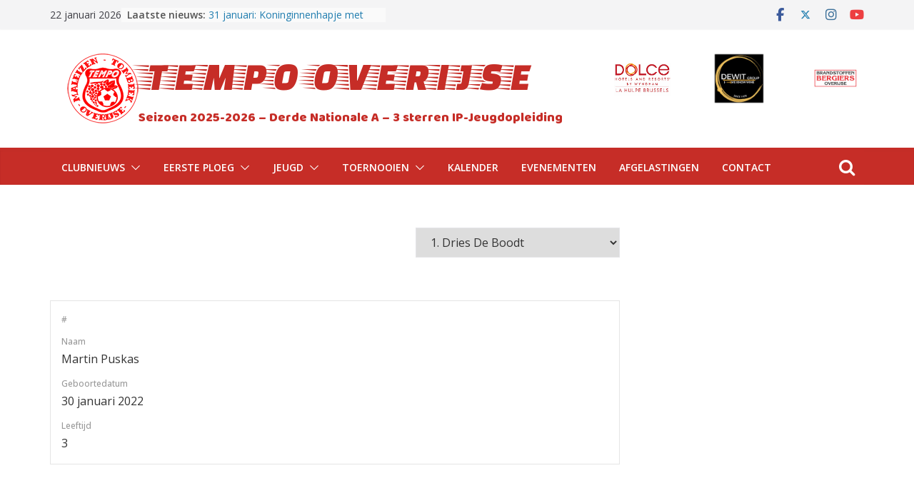

--- FILE ---
content_type: text/html; charset=UTF-8
request_url: https://www.tempo-overijse.be/player/martin-puskas/
body_size: 19202
content:
		<!doctype html>
		<html lang="nl-BE">
		
<head>

			<meta charset="UTF-8"/>
		<meta name="viewport" content="width=device-width, initial-scale=1">
		<link rel="profile" href="http://gmpg.org/xfn/11"/>
		
	<title>Martin Puskas &#8211; TEMPO OVERIJSE</title>
<meta name='robots' content='max-image-preview:large' />
	<style>img:is([sizes="auto" i], [sizes^="auto," i]) { contain-intrinsic-size: 3000px 1500px }</style>
	<link rel='dns-prefetch' href='//fonts.googleapis.com' />
<link rel="alternate" type="application/rss+xml" title="TEMPO OVERIJSE &raquo; feed" href="https://www.tempo-overijse.be/feed/" />
<script type="text/javascript">
/* <![CDATA[ */
window._wpemojiSettings = {"baseUrl":"https:\/\/s.w.org\/images\/core\/emoji\/16.0.1\/72x72\/","ext":".png","svgUrl":"https:\/\/s.w.org\/images\/core\/emoji\/16.0.1\/svg\/","svgExt":".svg","source":{"concatemoji":"https:\/\/www.tempo-overijse.be\/wp-includes\/js\/wp-emoji-release.min.js?ver=6.8.3"}};
/*! This file is auto-generated */
!function(s,n){var o,i,e;function c(e){try{var t={supportTests:e,timestamp:(new Date).valueOf()};sessionStorage.setItem(o,JSON.stringify(t))}catch(e){}}function p(e,t,n){e.clearRect(0,0,e.canvas.width,e.canvas.height),e.fillText(t,0,0);var t=new Uint32Array(e.getImageData(0,0,e.canvas.width,e.canvas.height).data),a=(e.clearRect(0,0,e.canvas.width,e.canvas.height),e.fillText(n,0,0),new Uint32Array(e.getImageData(0,0,e.canvas.width,e.canvas.height).data));return t.every(function(e,t){return e===a[t]})}function u(e,t){e.clearRect(0,0,e.canvas.width,e.canvas.height),e.fillText(t,0,0);for(var n=e.getImageData(16,16,1,1),a=0;a<n.data.length;a++)if(0!==n.data[a])return!1;return!0}function f(e,t,n,a){switch(t){case"flag":return n(e,"\ud83c\udff3\ufe0f\u200d\u26a7\ufe0f","\ud83c\udff3\ufe0f\u200b\u26a7\ufe0f")?!1:!n(e,"\ud83c\udde8\ud83c\uddf6","\ud83c\udde8\u200b\ud83c\uddf6")&&!n(e,"\ud83c\udff4\udb40\udc67\udb40\udc62\udb40\udc65\udb40\udc6e\udb40\udc67\udb40\udc7f","\ud83c\udff4\u200b\udb40\udc67\u200b\udb40\udc62\u200b\udb40\udc65\u200b\udb40\udc6e\u200b\udb40\udc67\u200b\udb40\udc7f");case"emoji":return!a(e,"\ud83e\udedf")}return!1}function g(e,t,n,a){var r="undefined"!=typeof WorkerGlobalScope&&self instanceof WorkerGlobalScope?new OffscreenCanvas(300,150):s.createElement("canvas"),o=r.getContext("2d",{willReadFrequently:!0}),i=(o.textBaseline="top",o.font="600 32px Arial",{});return e.forEach(function(e){i[e]=t(o,e,n,a)}),i}function t(e){var t=s.createElement("script");t.src=e,t.defer=!0,s.head.appendChild(t)}"undefined"!=typeof Promise&&(o="wpEmojiSettingsSupports",i=["flag","emoji"],n.supports={everything:!0,everythingExceptFlag:!0},e=new Promise(function(e){s.addEventListener("DOMContentLoaded",e,{once:!0})}),new Promise(function(t){var n=function(){try{var e=JSON.parse(sessionStorage.getItem(o));if("object"==typeof e&&"number"==typeof e.timestamp&&(new Date).valueOf()<e.timestamp+604800&&"object"==typeof e.supportTests)return e.supportTests}catch(e){}return null}();if(!n){if("undefined"!=typeof Worker&&"undefined"!=typeof OffscreenCanvas&&"undefined"!=typeof URL&&URL.createObjectURL&&"undefined"!=typeof Blob)try{var e="postMessage("+g.toString()+"("+[JSON.stringify(i),f.toString(),p.toString(),u.toString()].join(",")+"));",a=new Blob([e],{type:"text/javascript"}),r=new Worker(URL.createObjectURL(a),{name:"wpTestEmojiSupports"});return void(r.onmessage=function(e){c(n=e.data),r.terminate(),t(n)})}catch(e){}c(n=g(i,f,p,u))}t(n)}).then(function(e){for(var t in e)n.supports[t]=e[t],n.supports.everything=n.supports.everything&&n.supports[t],"flag"!==t&&(n.supports.everythingExceptFlag=n.supports.everythingExceptFlag&&n.supports[t]);n.supports.everythingExceptFlag=n.supports.everythingExceptFlag&&!n.supports.flag,n.DOMReady=!1,n.readyCallback=function(){n.DOMReady=!0}}).then(function(){return e}).then(function(){var e;n.supports.everything||(n.readyCallback(),(e=n.source||{}).concatemoji?t(e.concatemoji):e.wpemoji&&e.twemoji&&(t(e.twemoji),t(e.wpemoji)))}))}((window,document),window._wpemojiSettings);
/* ]]> */
</script>
<link rel='stylesheet' id='lbg_logoshowcase_site_grid_css-css' href='https://www.tempo-overijse.be/wp-content/plugins/lbg_logoshowcase/grid/css/logogridshowcase.css?ver=6.8.3' type='text/css' media='all' />
<link rel='stylesheet' id='lbg_logoshowcase_site_carousel_css-css' href='https://www.tempo-overijse.be/wp-content/plugins/lbg_logoshowcase/carousel/css/logo_carousel.css?ver=6.8.3' type='text/css' media='all' />
<link rel='stylesheet' id='lbg_logoshowcase_site_perspective_css-css' href='https://www.tempo-overijse.be/wp-content/plugins/lbg_logoshowcase/perspective/css/logo_perspective.css?ver=6.8.3' type='text/css' media='all' />
<link rel='stylesheet' id='sbi_styles-css' href='https://www.tempo-overijse.be/wp-content/plugins/instagram-feed/css/sbi-styles.min.css?ver=6.9.1' type='text/css' media='all' />
<style id='wp-emoji-styles-inline-css' type='text/css'>

	img.wp-smiley, img.emoji {
		display: inline !important;
		border: none !important;
		box-shadow: none !important;
		height: 1em !important;
		width: 1em !important;
		margin: 0 0.07em !important;
		vertical-align: -0.1em !important;
		background: none !important;
		padding: 0 !important;
	}
</style>
<link rel='stylesheet' id='wp-block-library-css' href='https://www.tempo-overijse.be/wp-includes/css/dist/block-library/style.min.css?ver=6.8.3' type='text/css' media='all' />
<style id='wp-block-library-theme-inline-css' type='text/css'>
.wp-block-audio :where(figcaption){color:#555;font-size:13px;text-align:center}.is-dark-theme .wp-block-audio :where(figcaption){color:#ffffffa6}.wp-block-audio{margin:0 0 1em}.wp-block-code{border:1px solid #ccc;border-radius:4px;font-family:Menlo,Consolas,monaco,monospace;padding:.8em 1em}.wp-block-embed :where(figcaption){color:#555;font-size:13px;text-align:center}.is-dark-theme .wp-block-embed :where(figcaption){color:#ffffffa6}.wp-block-embed{margin:0 0 1em}.blocks-gallery-caption{color:#555;font-size:13px;text-align:center}.is-dark-theme .blocks-gallery-caption{color:#ffffffa6}:root :where(.wp-block-image figcaption){color:#555;font-size:13px;text-align:center}.is-dark-theme :root :where(.wp-block-image figcaption){color:#ffffffa6}.wp-block-image{margin:0 0 1em}.wp-block-pullquote{border-bottom:4px solid;border-top:4px solid;color:currentColor;margin-bottom:1.75em}.wp-block-pullquote cite,.wp-block-pullquote footer,.wp-block-pullquote__citation{color:currentColor;font-size:.8125em;font-style:normal;text-transform:uppercase}.wp-block-quote{border-left:.25em solid;margin:0 0 1.75em;padding-left:1em}.wp-block-quote cite,.wp-block-quote footer{color:currentColor;font-size:.8125em;font-style:normal;position:relative}.wp-block-quote:where(.has-text-align-right){border-left:none;border-right:.25em solid;padding-left:0;padding-right:1em}.wp-block-quote:where(.has-text-align-center){border:none;padding-left:0}.wp-block-quote.is-large,.wp-block-quote.is-style-large,.wp-block-quote:where(.is-style-plain){border:none}.wp-block-search .wp-block-search__label{font-weight:700}.wp-block-search__button{border:1px solid #ccc;padding:.375em .625em}:where(.wp-block-group.has-background){padding:1.25em 2.375em}.wp-block-separator.has-css-opacity{opacity:.4}.wp-block-separator{border:none;border-bottom:2px solid;margin-left:auto;margin-right:auto}.wp-block-separator.has-alpha-channel-opacity{opacity:1}.wp-block-separator:not(.is-style-wide):not(.is-style-dots){width:100px}.wp-block-separator.has-background:not(.is-style-dots){border-bottom:none;height:1px}.wp-block-separator.has-background:not(.is-style-wide):not(.is-style-dots){height:2px}.wp-block-table{margin:0 0 1em}.wp-block-table td,.wp-block-table th{word-break:normal}.wp-block-table :where(figcaption){color:#555;font-size:13px;text-align:center}.is-dark-theme .wp-block-table :where(figcaption){color:#ffffffa6}.wp-block-video :where(figcaption){color:#555;font-size:13px;text-align:center}.is-dark-theme .wp-block-video :where(figcaption){color:#ffffffa6}.wp-block-video{margin:0 0 1em}:root :where(.wp-block-template-part.has-background){margin-bottom:0;margin-top:0;padding:1.25em 2.375em}
</style>
<style id='global-styles-inline-css' type='text/css'>
:root{--wp--preset--aspect-ratio--square: 1;--wp--preset--aspect-ratio--4-3: 4/3;--wp--preset--aspect-ratio--3-4: 3/4;--wp--preset--aspect-ratio--3-2: 3/2;--wp--preset--aspect-ratio--2-3: 2/3;--wp--preset--aspect-ratio--16-9: 16/9;--wp--preset--aspect-ratio--9-16: 9/16;--wp--preset--color--black: #000000;--wp--preset--color--cyan-bluish-gray: #abb8c3;--wp--preset--color--white: #ffffff;--wp--preset--color--pale-pink: #f78da7;--wp--preset--color--vivid-red: #cf2e2e;--wp--preset--color--luminous-vivid-orange: #ff6900;--wp--preset--color--luminous-vivid-amber: #fcb900;--wp--preset--color--light-green-cyan: #7bdcb5;--wp--preset--color--vivid-green-cyan: #00d084;--wp--preset--color--pale-cyan-blue: #8ed1fc;--wp--preset--color--vivid-cyan-blue: #0693e3;--wp--preset--color--vivid-purple: #9b51e0;--wp--preset--gradient--vivid-cyan-blue-to-vivid-purple: linear-gradient(135deg,rgba(6,147,227,1) 0%,rgb(155,81,224) 100%);--wp--preset--gradient--light-green-cyan-to-vivid-green-cyan: linear-gradient(135deg,rgb(122,220,180) 0%,rgb(0,208,130) 100%);--wp--preset--gradient--luminous-vivid-amber-to-luminous-vivid-orange: linear-gradient(135deg,rgba(252,185,0,1) 0%,rgba(255,105,0,1) 100%);--wp--preset--gradient--luminous-vivid-orange-to-vivid-red: linear-gradient(135deg,rgba(255,105,0,1) 0%,rgb(207,46,46) 100%);--wp--preset--gradient--very-light-gray-to-cyan-bluish-gray: linear-gradient(135deg,rgb(238,238,238) 0%,rgb(169,184,195) 100%);--wp--preset--gradient--cool-to-warm-spectrum: linear-gradient(135deg,rgb(74,234,220) 0%,rgb(151,120,209) 20%,rgb(207,42,186) 40%,rgb(238,44,130) 60%,rgb(251,105,98) 80%,rgb(254,248,76) 100%);--wp--preset--gradient--blush-light-purple: linear-gradient(135deg,rgb(255,206,236) 0%,rgb(152,150,240) 100%);--wp--preset--gradient--blush-bordeaux: linear-gradient(135deg,rgb(254,205,165) 0%,rgb(254,45,45) 50%,rgb(107,0,62) 100%);--wp--preset--gradient--luminous-dusk: linear-gradient(135deg,rgb(255,203,112) 0%,rgb(199,81,192) 50%,rgb(65,88,208) 100%);--wp--preset--gradient--pale-ocean: linear-gradient(135deg,rgb(255,245,203) 0%,rgb(182,227,212) 50%,rgb(51,167,181) 100%);--wp--preset--gradient--electric-grass: linear-gradient(135deg,rgb(202,248,128) 0%,rgb(113,206,126) 100%);--wp--preset--gradient--midnight: linear-gradient(135deg,rgb(2,3,129) 0%,rgb(40,116,252) 100%);--wp--preset--font-size--small: 13px;--wp--preset--font-size--medium: 20px;--wp--preset--font-size--large: 36px;--wp--preset--font-size--x-large: 42px;--wp--preset--spacing--20: 0.44rem;--wp--preset--spacing--30: 0.67rem;--wp--preset--spacing--40: 1rem;--wp--preset--spacing--50: 1.5rem;--wp--preset--spacing--60: 2.25rem;--wp--preset--spacing--70: 3.38rem;--wp--preset--spacing--80: 5.06rem;--wp--preset--shadow--natural: 6px 6px 9px rgba(0, 0, 0, 0.2);--wp--preset--shadow--deep: 12px 12px 50px rgba(0, 0, 0, 0.4);--wp--preset--shadow--sharp: 6px 6px 0px rgba(0, 0, 0, 0.2);--wp--preset--shadow--outlined: 6px 6px 0px -3px rgba(255, 255, 255, 1), 6px 6px rgba(0, 0, 0, 1);--wp--preset--shadow--crisp: 6px 6px 0px rgba(0, 0, 0, 1);}:where(body) { margin: 0; }.wp-site-blocks > .alignleft { float: left; margin-right: 2em; }.wp-site-blocks > .alignright { float: right; margin-left: 2em; }.wp-site-blocks > .aligncenter { justify-content: center; margin-left: auto; margin-right: auto; }:where(.wp-site-blocks) > * { margin-block-start: 24px; margin-block-end: 0; }:where(.wp-site-blocks) > :first-child { margin-block-start: 0; }:where(.wp-site-blocks) > :last-child { margin-block-end: 0; }:root { --wp--style--block-gap: 24px; }:root :where(.is-layout-flow) > :first-child{margin-block-start: 0;}:root :where(.is-layout-flow) > :last-child{margin-block-end: 0;}:root :where(.is-layout-flow) > *{margin-block-start: 24px;margin-block-end: 0;}:root :where(.is-layout-constrained) > :first-child{margin-block-start: 0;}:root :where(.is-layout-constrained) > :last-child{margin-block-end: 0;}:root :where(.is-layout-constrained) > *{margin-block-start: 24px;margin-block-end: 0;}:root :where(.is-layout-flex){gap: 24px;}:root :where(.is-layout-grid){gap: 24px;}.is-layout-flow > .alignleft{float: left;margin-inline-start: 0;margin-inline-end: 2em;}.is-layout-flow > .alignright{float: right;margin-inline-start: 2em;margin-inline-end: 0;}.is-layout-flow > .aligncenter{margin-left: auto !important;margin-right: auto !important;}.is-layout-constrained > .alignleft{float: left;margin-inline-start: 0;margin-inline-end: 2em;}.is-layout-constrained > .alignright{float: right;margin-inline-start: 2em;margin-inline-end: 0;}.is-layout-constrained > .aligncenter{margin-left: auto !important;margin-right: auto !important;}.is-layout-constrained > :where(:not(.alignleft):not(.alignright):not(.alignfull)){margin-left: auto !important;margin-right: auto !important;}body .is-layout-flex{display: flex;}.is-layout-flex{flex-wrap: wrap;align-items: center;}.is-layout-flex > :is(*, div){margin: 0;}body .is-layout-grid{display: grid;}.is-layout-grid > :is(*, div){margin: 0;}body{padding-top: 0px;padding-right: 0px;padding-bottom: 0px;padding-left: 0px;}a:where(:not(.wp-element-button)){text-decoration: underline;}:root :where(.wp-element-button, .wp-block-button__link){background-color: #32373c;border-width: 0;color: #fff;font-family: inherit;font-size: inherit;line-height: inherit;padding: calc(0.667em + 2px) calc(1.333em + 2px);text-decoration: none;}.has-black-color{color: var(--wp--preset--color--black) !important;}.has-cyan-bluish-gray-color{color: var(--wp--preset--color--cyan-bluish-gray) !important;}.has-white-color{color: var(--wp--preset--color--white) !important;}.has-pale-pink-color{color: var(--wp--preset--color--pale-pink) !important;}.has-vivid-red-color{color: var(--wp--preset--color--vivid-red) !important;}.has-luminous-vivid-orange-color{color: var(--wp--preset--color--luminous-vivid-orange) !important;}.has-luminous-vivid-amber-color{color: var(--wp--preset--color--luminous-vivid-amber) !important;}.has-light-green-cyan-color{color: var(--wp--preset--color--light-green-cyan) !important;}.has-vivid-green-cyan-color{color: var(--wp--preset--color--vivid-green-cyan) !important;}.has-pale-cyan-blue-color{color: var(--wp--preset--color--pale-cyan-blue) !important;}.has-vivid-cyan-blue-color{color: var(--wp--preset--color--vivid-cyan-blue) !important;}.has-vivid-purple-color{color: var(--wp--preset--color--vivid-purple) !important;}.has-black-background-color{background-color: var(--wp--preset--color--black) !important;}.has-cyan-bluish-gray-background-color{background-color: var(--wp--preset--color--cyan-bluish-gray) !important;}.has-white-background-color{background-color: var(--wp--preset--color--white) !important;}.has-pale-pink-background-color{background-color: var(--wp--preset--color--pale-pink) !important;}.has-vivid-red-background-color{background-color: var(--wp--preset--color--vivid-red) !important;}.has-luminous-vivid-orange-background-color{background-color: var(--wp--preset--color--luminous-vivid-orange) !important;}.has-luminous-vivid-amber-background-color{background-color: var(--wp--preset--color--luminous-vivid-amber) !important;}.has-light-green-cyan-background-color{background-color: var(--wp--preset--color--light-green-cyan) !important;}.has-vivid-green-cyan-background-color{background-color: var(--wp--preset--color--vivid-green-cyan) !important;}.has-pale-cyan-blue-background-color{background-color: var(--wp--preset--color--pale-cyan-blue) !important;}.has-vivid-cyan-blue-background-color{background-color: var(--wp--preset--color--vivid-cyan-blue) !important;}.has-vivid-purple-background-color{background-color: var(--wp--preset--color--vivid-purple) !important;}.has-black-border-color{border-color: var(--wp--preset--color--black) !important;}.has-cyan-bluish-gray-border-color{border-color: var(--wp--preset--color--cyan-bluish-gray) !important;}.has-white-border-color{border-color: var(--wp--preset--color--white) !important;}.has-pale-pink-border-color{border-color: var(--wp--preset--color--pale-pink) !important;}.has-vivid-red-border-color{border-color: var(--wp--preset--color--vivid-red) !important;}.has-luminous-vivid-orange-border-color{border-color: var(--wp--preset--color--luminous-vivid-orange) !important;}.has-luminous-vivid-amber-border-color{border-color: var(--wp--preset--color--luminous-vivid-amber) !important;}.has-light-green-cyan-border-color{border-color: var(--wp--preset--color--light-green-cyan) !important;}.has-vivid-green-cyan-border-color{border-color: var(--wp--preset--color--vivid-green-cyan) !important;}.has-pale-cyan-blue-border-color{border-color: var(--wp--preset--color--pale-cyan-blue) !important;}.has-vivid-cyan-blue-border-color{border-color: var(--wp--preset--color--vivid-cyan-blue) !important;}.has-vivid-purple-border-color{border-color: var(--wp--preset--color--vivid-purple) !important;}.has-vivid-cyan-blue-to-vivid-purple-gradient-background{background: var(--wp--preset--gradient--vivid-cyan-blue-to-vivid-purple) !important;}.has-light-green-cyan-to-vivid-green-cyan-gradient-background{background: var(--wp--preset--gradient--light-green-cyan-to-vivid-green-cyan) !important;}.has-luminous-vivid-amber-to-luminous-vivid-orange-gradient-background{background: var(--wp--preset--gradient--luminous-vivid-amber-to-luminous-vivid-orange) !important;}.has-luminous-vivid-orange-to-vivid-red-gradient-background{background: var(--wp--preset--gradient--luminous-vivid-orange-to-vivid-red) !important;}.has-very-light-gray-to-cyan-bluish-gray-gradient-background{background: var(--wp--preset--gradient--very-light-gray-to-cyan-bluish-gray) !important;}.has-cool-to-warm-spectrum-gradient-background{background: var(--wp--preset--gradient--cool-to-warm-spectrum) !important;}.has-blush-light-purple-gradient-background{background: var(--wp--preset--gradient--blush-light-purple) !important;}.has-blush-bordeaux-gradient-background{background: var(--wp--preset--gradient--blush-bordeaux) !important;}.has-luminous-dusk-gradient-background{background: var(--wp--preset--gradient--luminous-dusk) !important;}.has-pale-ocean-gradient-background{background: var(--wp--preset--gradient--pale-ocean) !important;}.has-electric-grass-gradient-background{background: var(--wp--preset--gradient--electric-grass) !important;}.has-midnight-gradient-background{background: var(--wp--preset--gradient--midnight) !important;}.has-small-font-size{font-size: var(--wp--preset--font-size--small) !important;}.has-medium-font-size{font-size: var(--wp--preset--font-size--medium) !important;}.has-large-font-size{font-size: var(--wp--preset--font-size--large) !important;}.has-x-large-font-size{font-size: var(--wp--preset--font-size--x-large) !important;}
:root :where(.wp-block-pullquote){font-size: 1.5em;line-height: 1.6;}
</style>
<link rel='stylesheet' id='dashicons-css' href='https://www.tempo-overijse.be/wp-includes/css/dashicons.min.css?ver=6.8.3' type='text/css' media='all' />
<link rel='stylesheet' id='sportspress-general-css' href='//www.tempo-overijse.be/wp-content/plugins/sportspress-pro/includes/sportspress/assets/css/sportspress.css?ver=2.7.15' type='text/css' media='all' />
<link rel='stylesheet' id='sportspress-icons-css' href='//www.tempo-overijse.be/wp-content/plugins/sportspress-pro/includes/sportspress/assets/css/icons.css?ver=2.7' type='text/css' media='all' />
<link rel='stylesheet' id='sportspress-event-statistics-css' href='//www.tempo-overijse.be/wp-content/plugins/sportspress-pro/includes/sportspress-match-stats/css/sportspress-match-stats.css?ver=2.2' type='text/css' media='all' />
<link rel='stylesheet' id='sportspress-results-matrix-css' href='//www.tempo-overijse.be/wp-content/plugins/sportspress-pro/includes/sportspress-results-matrix/css/sportspress-results-matrix.css?ver=2.6.9' type='text/css' media='all' />
<link rel='stylesheet' id='sportspress-timelines-css' href='//www.tempo-overijse.be/wp-content/plugins/sportspress-pro/includes/sportspress-timelines/css/sportspress-timelines.css?ver=2.6' type='text/css' media='all' />
<link rel='stylesheet' id='sportspress-roboto-css' href='//fonts.googleapis.com/css?family=Roboto%3A400%2C500&#038;subset=cyrillic%2Ccyrillic-ext%2Cgreek%2Cgreek-ext%2Clatin-ext%2Cvietnamese&#038;ver=2.7' type='text/css' media='all' />
<link rel='stylesheet' id='sportspress-style-css' href='//www.tempo-overijse.be/wp-content/plugins/sportspress-pro/includes/sportspress/assets/css/sportspress-style.css?ver=2.7' type='text/css' media='all' />
<link rel='stylesheet' id='sportspress-style-ltr-css' href='//www.tempo-overijse.be/wp-content/plugins/sportspress-pro/includes/sportspress/assets/css/sportspress-style-ltr.css?ver=2.7' type='text/css' media='all' />
<link rel='stylesheet' id='colormag_style-css' href='https://www.tempo-overijse.be/wp-content/themes/colormag-pro/style.css?ver=4.1.12' type='text/css' media='all' />
<style id='colormag_style-inline-css' type='text/css'>
.colormag-button,
			blockquote, button,
			input[type=reset],
			input[type=button],
			input[type=submit],
			.cm-home-icon.front_page_on,
			.cm-post-categories a,
			.cm-primary-nav ul li ul li:hover,
			.cm-primary-nav ul li.current-menu-item,
			.cm-primary-nav ul li.current_page_ancestor,
			.cm-primary-nav ul li.current-menu-ancestor,
			.cm-primary-nav ul li.current_page_item,
			.cm-primary-nav ul li:hover,
			.cm-primary-nav ul li.focus,
			.cm-mobile-nav li a:hover,
			.colormag-header-clean #cm-primary-nav .cm-menu-toggle:hover,
			.cm-header .cm-mobile-nav li:hover,
			.cm-header .cm-mobile-nav li.current-page-ancestor,
			.cm-header .cm-mobile-nav li.current-menu-ancestor,
			.cm-header .cm-mobile-nav li.current-page-item,
			.cm-header .cm-mobile-nav li.current-menu-item,
			.cm-primary-nav ul li.focus > a,
			.cm-layout-2 .cm-primary-nav ul ul.sub-menu li.focus > a,
			.cm-mobile-nav .current-menu-item>a, .cm-mobile-nav .current_page_item>a,
			.colormag-header-clean .cm-mobile-nav li:hover > a,
			.colormag-header-clean .cm-mobile-nav li.current-page-ancestor > a,
			.colormag-header-clean .cm-mobile-nav li.current-menu-ancestor > a,
			.colormag-header-clean .cm-mobile-nav li.current-page-item > a,
			.colormag-header-clean .cm-mobile-nav li.current-menu-item > a,
			.fa.search-top:hover,
			.widget_call_to_action .btn--primary,
			.colormag-footer--classic .cm-footer-cols .cm-row .cm-widget-title span::before,
			.colormag-footer--classic-bordered .cm-footer-cols .cm-row .cm-widget-title span::before,
			.cm-featured-posts .cm-widget-title span,
			.cm-featured-category-slider-widget .cm-slide-content .cm-entry-header-meta .cm-post-categories a,
			.cm-highlighted-posts .cm-post-content .cm-entry-header-meta .cm-post-categories a,
			.cm-category-slide-next, .cm-category-slide-prev, .slide-next,
			.slide-prev, .cm-tabbed-widget ul li, .cm-posts .wp-pagenavi .current,
			.cm-posts .wp-pagenavi a:hover, .cm-secondary .cm-widget-title span,
			.cm-posts .post .cm-post-content .cm-entry-header-meta .cm-post-categories a,
			.cm-page-header .cm-page-title span, .entry-meta .post-format i,
			.format-link, .cm-entry-button, .infinite-scroll .tg-infinite-scroll,
			.no-more-post-text, .pagination span,
			.cm-footer-cols .cm-row .cm-widget-title span,
			.advertisement_above_footer .cm-widget-title span,
			.error, .cm-primary .cm-widget-title span,
			.related-posts-wrapper.style-three .cm-post-content .cm-entry-title a:hover:before,
			.cm-slider-area .cm-widget-title span,
			.cm-beside-slider-widget .cm-widget-title span,
			.top-full-width-sidebar .cm-widget-title span,
			.wp-block-quote, .wp-block-quote.is-style-large,
			.wp-block-quote.has-text-align-right,
			.page-numbers .current, .search-wrap button,
			.cm-error-404 .cm-btn, .widget .wp-block-heading, .wp-block-search button,
			.widget a::before, .cm-post-date a::before,
			.byline a::before,
			.colormag-footer--classic-bordered .cm-widget-title::before,
			.wp-block-button__link,
			#cm-tertiary .cm-widget-title span,
			.link-pagination .post-page-numbers.current,
			.wp-block-query-pagination-numbers .page-numbers.current,
			.wp-element-button,
			.wp-block-button .wp-block-button__link,
			.wp-element-button,
			.cm-layout-2 .cm-primary-nav ul ul.sub-menu li:hover,
			.cm-layout-2 .cm-primary-nav ul ul.sub-menu li.current-menu-ancestor,
			.cm-layout-2 .cm-primary-nav ul ul.sub-menu li.current-menu-item,
			.cm-layout-2 .cm-primary-nav ul ul.sub-menu li.focus,
			.cm-primary-nav .cm-random-post a:hover,
			.cm-primary-nav .cm-home-icon a:hover,
			.tg-infinite-pagination .tg-load-more,
			.comment .comment-author-link .post-author,
			.wp-block-search .wp-element-button:hover{background-color:#c62d27;}a,
			.cm-layout-2 #cm-primary-nav .fa.search-top:hover,
			.cm-layout-2 #cm-primary-nav.cm-mobile-nav .cm-random-post a:hover .fa-random,
			.cm-layout-2 #cm-primary-nav.cm-primary-nav .cm-random-post a:hover .fa-random,
			.cm-layout-2 .breaking-news .newsticker a:hover,
			.cm-layout-2 .cm-primary-nav ul li.current-menu-item > a,
			.cm-layout-2 .cm-primary-nav ul li.current_page_item > a,
			.cm-layout-2 .cm-primary-nav ul li:hover > a,
			.cm-layout-2 .cm-primary-nav ul li.focus > a
			.dark-skin .cm-layout-2-style-1 #cm-primary-nav.cm-primary-nav .cm-home-icon:hover .fa,
			.byline a:hover, .comments a:hover, .cm-edit-link a:hover, .cm-post-date a:hover,
			.social-links:not(.cm-header-actions .social-links) i.fa:hover, .cm-tag-links a:hover,
			.colormag-header-clean .social-links li:hover i.fa, .cm-layout-2-style-1 .social-links li:hover i.fa,
			.colormag-header-clean .breaking-news .newsticker a:hover, .widget_featured_posts .article-content .cm-entry-title a:hover,
			.widget_featured_slider .slide-content .cm-below-entry-meta .byline a:hover,
			.widget_featured_slider .slide-content .cm-below-entry-meta .comments a:hover,
			.widget_featured_slider .slide-content .cm-below-entry-meta .cm-post-date a:hover,
			.widget_featured_slider .slide-content .cm-entry-title a:hover,
			.widget_block_picture_news.widget_featured_posts .article-content .cm-entry-title a:hover,
			.widget_highlighted_posts .article-content .cm-below-entry-meta .byline a:hover,
			.widget_highlighted_posts .article-content .cm-below-entry-meta .comments a:hover,
			.widget_highlighted_posts .article-content .cm-below-entry-meta .cm-post-date a:hover,
			.widget_highlighted_posts .article-content .cm-entry-title a:hover, i.fa-arrow-up, i.fa-arrow-down,
			.cm-site-title a, #content .post .article-content .cm-entry-title a:hover, .entry-meta .byline i,
			.entry-meta .cat-links i, .entry-meta a, .post .cm-entry-title a:hover, .search .cm-entry-title a:hover,
			.entry-meta .comments-link a:hover, .entry-meta .cm-edit-link a:hover, .entry-meta .cm-post-date a:hover,
			.entry-meta .cm-tag-links a:hover, .single #content .tags a:hover, .count, .next a:hover, .previous a:hover,
			.related-posts-main-title .fa, .single-related-posts .article-content .cm-entry-title a:hover,
			.pagination a span:hover,
			#content .comments-area a.comment-cm-edit-link:hover, #content .comments-area a.comment-permalink:hover,
			#content .comments-area article header cite a:hover, .comments-area .comment-author-link a:hover,
			.comment .comment-reply-link:hover,
			.nav-next a, .nav-previous a,
			#cm-footer .cm-footer-menu ul li a:hover,
			.cm-footer-cols .cm-row a:hover, a#scroll-up i, .related-posts-wrapper-flyout .cm-entry-title a:hover,
			.human-diff-time .human-diff-time-display:hover,
			.cm-layout-2-style-1 #cm-primary-nav .fa:hover,
			.cm-footer-bar a,
			.cm-post-date a:hover,
			.cm-author a:hover,
			.cm-comments-link a:hover,
			.cm-tag-links a:hover,
			.cm-edit-link a:hover,
			.cm-footer-bar .copyright a,
			.cm-featured-posts .cm-entry-title a:hover,
            .cm-featured-posts--style-5.cm-featured-posts .cm-post-title-below-image .cm-post .cm-post-content .cm-entry-title a:hover,
			.cm-posts .post .cm-post-content .cm-entry-title a:hover,
			.cm-posts .post .single-title-above .cm-entry-title a:hover,
			.cm-layout-2 .cm-primary-nav ul li:hover > a,
			.cm-layout-2 #cm-primary-nav .fa:hover,
			.cm-entry-title a:hover,
			button:hover, input[type="button"]:hover,
			input[type="reset"]:hover,
			input[type="submit"]:hover,
			.wp-block-button .wp-block-button__link:hover,
			.cm-button:hover,
			.wp-element-button:hover,
			li.product .added_to_cart:hover,
			.comments-area .comment-permalink:hover{color:#c62d27;}#cm-primary-nav,
			.cm-contained .cm-header-2 .cm-row{border-top-color:#c62d27;}.cm-layout-2 #cm-primary-nav,
			.cm-layout-2 .cm-primary-nav ul ul.sub-menu li:hover,
			.cm-layout-2 .cm-primary-nav ul > li:hover > a,
			.cm-layout-2 .cm-primary-nav ul > li.current-menu-item > a,
			.cm-layout-2 .cm-primary-nav ul > li.current-menu-ancestor > a,
			.cm-layout-2 .cm-primary-nav ul ul.sub-menu li.current-menu-ancestor,
			.cm-layout-2 .cm-primary-nav ul ul.sub-menu li.current-menu-item,
			.cm-layout-2 .cm-primary-nav ul ul.sub-menu li.focus,
			cm-layout-2 .cm-primary-nav ul ul.sub-menu li.current-menu-ancestor,
			cm-layout-2 .cm-primary-nav ul ul.sub-menu li.current-menu-item,
			cm-layout-2 #cm-primary-nav .cm-menu-toggle:hover,
			cm-layout-2 #cm-primary-nav.cm-mobile-nav .cm-menu-toggle,
			cm-layout-2 .cm-primary-nav ul > li:hover > a,
			cm-layout-2 .cm-primary-nav ul > li.current-menu-item > a,
			cm-layout-2 .cm-primary-nav ul > li.current-menu-ancestor > a,
			.cm-layout-2 .cm-primary-nav ul li.focus > a, .pagination a span:hover,
			.cm-error-404 .cm-btn,
			.single-post .cm-post-categories a::after,
			.widget .block-title,
			.cm-layout-2 .cm-primary-nav ul li.focus > a,
			button,
			input[type="button"],
			input[type="reset"],
			input[type="submit"],
			.wp-block-button .wp-block-button__link,
			.cm-button,
			.wp-element-button,
			li.product .added_to_cart{border-color:#c62d27;}.cm-secondary .cm-widget-title,
			#cm-tertiary .cm-widget-title,
			.widget_featured_posts .widget-title,
			#secondary .widget-title,
			#cm-tertiary .widget-title,
			.cm-page-header .cm-page-title,
			.cm-footer-cols .cm-row .widget-title,
			.advertisement_above_footer .widget-title,
			#primary .widget-title,
			.widget_slider_area .widget-title,
			.widget_beside_slider .widget-title,
			.top-full-width-sidebar .widget-title,
			.cm-footer-cols .cm-row .cm-widget-title,
			.cm-footer-bar .copyright a,
			.cm-layout-2.cm-layout-2-style-2 #cm-primary-nav,
			.cm-layout-2 .cm-primary-nav ul > li:hover > a,
			.cm-layout-2 .cm-primary-nav ul > li.current-menu-item > a{border-bottom-color:#c62d27;}.cm-site-title a{color:#c62d27;}.cm-site-description{color:#c62d27;}@media screen and (min-width: 992px) {.cm-primary{width:70%;}}.cm-site-title{font-family:Faster One;font-weight:default;font-size:55px;}.cm-site-description{font-family:Baloo Bhaina;font-weight:default;font-size:18px;}.cm-primary-nav a,
			.cm-primary-nav ul li ul li a,
			.cm-primary-nav ul li.current-menu-item ul li a,
			.cm-primary-nav ul li ul li.current-menu-item a,
			.cm-primary-nav ul li.current_page_ancestor ul li a,
			.cm-primary-nav ul li.current-menu-ancestor ul li a,
			.cm-primary-nav ul li.current_page_item ul li a,
			.cm-primary-nav li.menu-item-has-children>a::after,
			.cm-primary-nav li.page_item_has_children>a::after,
			.cm-layout-2-style-1 .cm-primary-nav a,
			.cm-layout-2-style-1 .cm-primary-nav ul > li > a{color:#ffffff;}.cm-primary-nav a:hover,
			.cm-primary-nav ul li.current-menu-item a,
			.cm-primary-nav ul li ul li.current-menu-item a,
			.cm-primary-nav ul li.current_page_ancestor a,
			.cm-primary-nav ul li.current-menu-ancestor a,
			.cm-primary-nav ul li.current_page_item a, .cm-primary-nav ul li:hover>a,
			.cm-primary-nav ul li ul li a:hover, .cm-primary-nav ul li ul li:hover>a,
			.cm-primary-nav ul li.current-menu-item ul li a:hover,
			.cm-primary-nav li.page_item_has_children.current-menu-item>a::after,
			.cm-layout-2-style-1 .cm-primary-nav ul li:hover > a{color:#eeee22;}#cm-primary-nav, .colormag-header-clean #cm-primary-nav .cm-row, .colormag-header-clean--full-width #cm-primary-nav, .cm-header .cm-main-header .cm-primary-nav .cm-row, .cm-home-icon.front_page_on{background-color:#c62d27;}.cm-primary-nav .sub-menu, .cm-primary-nav .children{background-color:#686868;}#cm-primary-nav,
			.colormag-header-clean #cm-primary-nav .cm-row,
			.cm-layout-2-style-1 #cm-primary-nav,
			.colormag-header-clean.colormag-header-clean--top #cm-primary-nav .cm-row,
			.colormag-header-clean--full-width #cm-primary-nav,
			.cm-layout-2-style-1.cm-layout-2-style-1--top #cm-primary-nav,
			.cm-layout-2.cm-layout-2-style-2 #cm-primary-nav{border-top-color:#c62d27;}.cm-layout-2.cm-layout-2-style-2 #cm-primary-nav{border-bottom-color:#c62d27;}.cm-header .cm-menu-toggle svg,
			.cm-header .cm-menu-toggle svg{fill:#fff;}.cm-posts .post .cm-post-content .human-diff-time .human-diff-time-display,
			.cm-posts .post .cm-post-content .cm-below-entry-meta .cm-post-date a,
			.cm-posts .post .cm-post-content .cm-below-entry-meta .cm-author,
			.cm-posts .post .cm-post-content .cm-below-entry-meta .cm-author a,
			.cm-posts .post .cm-post-content .cm-below-entry-meta .cm-post-views a,
			.cm-posts .post .cm-post-content .cm-below-entry-meta .cm-tag-links a,
			.cm-posts .post .cm-post-content .cm-below-entry-meta .cm-comments-link a,
			.cm-posts .post .cm-post-content .cm-below-entry-meta .cm-edit-link a,
			.cm-posts .post .cm-post-content .cm-below-entry-meta .cm-edit-link i,
			.cm-posts .post .cm-post-content .cm-below-entry-meta .cm-post-views,
			.cm-posts .post .cm-post-content .cm-below-entry-meta .cm-reading-time,
			.cm-posts .post .cm-post-content .cm-below-entry-meta .cm-reading-time::before{font-family:default;font-weight:default;font-size:14px;}.colormag-button,
			input[type="reset"],
			input[type="button"],
			input[type="submit"],
			button,
			.cm-entry-button span,
			.wp-block-button .wp-block-button__link{font-family:Open Sans;font-size:14px;}body{background-color:c62d27;}.colormag-button,
			input[type="reset"],
			input[type="button"],
			input[type="submit"],
			button,
			.cm-entry-button,
			.wp-block-button .wp-block-button__link{background-color:#d40234;}.cm-footer-bar-area .cm-footer-bar__2{color:#b1b6b6;}h1,
			h2,
			h3,
			h4,
			h5,
			h6,
			.dark-skin h1,
			.dark-skin h2,
			.dark-skin h3,
			.dark-skin h4,
			.dark-skin h5,
			.dark-skin h6{color:#c62d27;}body,
			button,
			input,
			select,
			textarea,
			blockquote p,
			.entry-meta,
			.cm-entry-button,
			dl,
			.previous a,
			.next a,
			.nav-previous a,
			.nav-next a,
			#respond h3#reply-title #cancel-comment-reply-link,
			#respond form input[type="text"],
			#respond form textarea,
			.cm-secondary .widget,
			.cm-error-404 .widget,
			.cm-entry-summary p{font-family:Open Sans;font-size:16px;}.mzb-featured-posts, .mzb-social-icon, .mzb-featured-categories, .mzb-social-icons-insert{--color--light--primary:rgba(198,45,39,0.1);}body{--color--light--primary:#c62d27;--color--primary:#c62d27;}
</style>
<link rel='stylesheet' id='colormag_googlefonts-css' href='//fonts.googleapis.com/css?family=Faster+One%7CBaloo+Bhaina%7COpen+Sans%3A600%2Cregular%2C500&#038;subset=latin&#038;1&#038;display=swap&#038;ver=4.1.12' type='text/css' media='all' />
<link rel='stylesheet' id='colormag-featured-image-popup-css-css' href='https://www.tempo-overijse.be/wp-content/themes/colormag-pro/assets/js/magnific-popup/magnific-popup.min.css?ver=4.1.12' type='text/css' media='all' />
<link rel='stylesheet' id='colormag-fontawesome-css' href='https://www.tempo-overijse.be/wp-content/themes/colormag-pro/assets/library/font-awesome/css/all.min.css?ver=6.5.2' type='text/css' media='all' />
<link rel='stylesheet' id='colormag-fontawesome-v4-font-face-css' href='https://www.tempo-overijse.be/wp-content/themes/colormag-pro/assets/library/font-awesome/css/v4-font-face.min.css?ver=6.5.2' type='text/css' media='all' />
<link rel='stylesheet' id='colormag-fontawesome-v4-shims-css' href='https://www.tempo-overijse.be/wp-content/themes/colormag-pro/assets/library/font-awesome/css/v4-shims.min.css?ver=6.5.2' type='text/css' media='all' />
<link rel='stylesheet' id='forget-about-shortcode-buttons-css' href='https://www.tempo-overijse.be/wp-content/plugins/forget-about-shortcode-buttons/public/css/button-styles.css?ver=2.1.3' type='text/css' media='all' />
<style type="text/css"></style><script type="text/javascript" src="https://www.tempo-overijse.be/wp-includes/js/jquery/jquery.min.js?ver=3.7.1" id="jquery-core-js"></script>
<script type="text/javascript" src="https://www.tempo-overijse.be/wp-includes/js/jquery/jquery-migrate.min.js?ver=3.4.1" id="jquery-migrate-js"></script>
<script type="text/javascript" src="https://www.tempo-overijse.be/wp-content/plugins/lbg_logoshowcase/carousel/js/jquery.touchSwipe.min.js?ver=6.8.3" id="lbg-touchSwipe-js"></script>
<script type="text/javascript" src="https://www.tempo-overijse.be/wp-content/plugins/lbg_logoshowcase/grid/js/logogridshowcase.js?ver=6.8.3" id="lbg-logoshowcase_grid-js"></script>
<script type="text/javascript" src="https://www.tempo-overijse.be/wp-content/plugins/lbg_logoshowcase/carousel/js/logo_carousel.js?ver=6.8.3" id="lbg-logoshowcase_carousel-js"></script>
<script type="text/javascript" src="https://www.tempo-overijse.be/wp-content/plugins/lbg_logoshowcase/perspective/js/logo_perspective.js?ver=6.8.3" id="lbg-logoshowcase_perspective-js"></script>
<script type="text/javascript" src="https://www.tempo-overijse.be/wp-content/plugins/sportspress-pro/includes/sportspress-facebook/js/sportspress-facebook-sdk.js?ver=2.11" id="sportspress-facebook-sdk-js"></script>
<!--[if lte IE 8]>
<script type="text/javascript" src="https://www.tempo-overijse.be/wp-content/themes/colormag-pro/assets/js/html5shiv.min.js?ver=4.1.12" id="html5-js"></script>
<![endif]-->
<script type="text/javascript" id="ai-js-js-extra">
/* <![CDATA[ */
var MyAjax = {"ajaxurl":"https:\/\/www.tempo-overijse.be\/wp-admin\/admin-ajax.php","security":"208f8f81e3"};
/* ]]> */
</script>
<script type="text/javascript" src="https://www.tempo-overijse.be/wp-content/plugins/advanced-iframe/js/ai.min.js?ver=588749" id="ai-js-js"></script>
<link rel="https://api.w.org/" href="https://www.tempo-overijse.be/wp-json/" /><link rel="alternate" title="JSON" type="application/json" href="https://www.tempo-overijse.be/wp-json/wp/v2/players/8003" /><link rel="EditURI" type="application/rsd+xml" title="RSD" href="https://www.tempo-overijse.be/xmlrpc.php?rsd" />
<meta name="generator" content="WordPress 6.8.3" />
<meta name="generator" content="SportsPress 2.7.15" />
<meta name="generator" content="SportsPress Pro 2.7.15" />
<link rel="canonical" href="https://www.tempo-overijse.be/player/martin-puskas/" />
<link rel='shortlink' href='https://www.tempo-overijse.be/?p=8003' />
<link rel="alternate" title="oEmbed (JSON)" type="application/json+oembed" href="https://www.tempo-overijse.be/wp-json/oembed/1.0/embed?url=https%3A%2F%2Fwww.tempo-overijse.be%2Fplayer%2Fmartin-puskas%2F" />
<link rel="alternate" title="oEmbed (XML)" type="text/xml+oembed" href="https://www.tempo-overijse.be/wp-json/oembed/1.0/embed?url=https%3A%2F%2Fwww.tempo-overijse.be%2Fplayer%2Fmartin-puskas%2F&#038;format=xml" />
<style type="text/css" id="custom-background-css">
body.custom-background { background-color: #c62d27; }
</style>
	<link rel="icon" href="https://www.tempo-overijse.be/wp-content/uploads/2018/04/tempologo2018.png" sizes="32x32" />
<link rel="icon" href="https://www.tempo-overijse.be/wp-content/uploads/2018/04/tempologo2018.png" sizes="192x192" />
<link rel="apple-touch-icon" href="https://www.tempo-overijse.be/wp-content/uploads/2018/04/tempologo2018.png" />
<meta name="msapplication-TileImage" content="https://www.tempo-overijse.be/wp-content/uploads/2018/04/tempologo2018.png" />
		<style type="text/css" id="wp-custom-css">
			.single-sp_player .featured-image {
	display: none;
}
.single-sp_staff .featured-image {
	display: none;
}

.cm-header-col-1{
    flex-direction: row;
    flex-basis: 65%;
}
div#cm-site-branding{
display: flex;
align-items: center;
}		</style>
		
</head>

<body class="wp-singular sp_player-template-default single single-sp_player postid-8003 custom-background wp-custom-logo wp-embed-responsive wp-theme-colormag-pro sportspress sportspress-page sp-show-image cm-header-layout-1 adv-style-1  wide">




		<div id="page" class="hfeed site">
				<a class="skip-link screen-reader-text" href="#main">Skip to content</a>
		

			<header id="cm-masthead" class="cm-header cm-layout-1 cm-layout-1-style-1 cm-full-width">
		
						<div class="cm-top-bar">
					<div class="cm-container ">
						<div class="cm-row">
							<div class="cm-top-bar__1">
				
		<div class="date-in-header">
			22 januari 2026		</div>

		
		<div class="breaking-news">
			<strong class="breaking-news-latest">
				Laatste nieuws:			</strong>

			<ul class="newsticker">
									<li>
						<a href="https://www.tempo-overijse.be/2026/01/21/12357/" title="31 januari: Koninginnenhapje met Frieten">
							31 januari: Koninginnenhapje met Frieten						</a>
					</li>
									<li>
						<a href="https://www.tempo-overijse.be/2025/12/28/onze-voetbalstages-in-2026-schrijf-nu-in/" title="Onze voetbalstages in 2026 &#8211; Schrijf nu in">
							Onze voetbalstages in 2026 &#8211; Schrijf nu in						</a>
					</li>
									<li>
						<a href="https://www.tempo-overijse.be/2025/12/28/zomerstage-van-27-7-tem-31-7-2026/" title="Zomerstage 2026: van 27/7 tem 31/7 2026">
							Zomerstage 2026: van 27/7 tem 31/7 2026						</a>
					</li>
									<li>
						<a href="https://www.tempo-overijse.be/2025/12/28/paasstage-2026-van-13-tot-en-met-17-april/" title="Paasstage 2026, van 13 tot en met 17 april.">
							Paasstage 2026, van 13 tot en met 17 april.						</a>
					</li>
									<li>
						<a href="https://www.tempo-overijse.be/2025/11/16/tempo-pakt-belangrijke-en-verdiende-zege/" title="TEMPO pakt belangrijke en verdiende zege">
							TEMPO pakt belangrijke en verdiende zege						</a>
					</li>
							</ul>
		</div>

									</div>

							<div class="cm-top-bar__2">
				
		<div class="social-links">
			<ul>
				<li><a href="http://faceboook.com/tempooverijse" target="_blank"><i class="fa fa-facebook"></i></a></li><li><a href="http://twitter.com/tempooverijse" target="_blank"><i class="fa-brands fa-x-twitter"></i></a></li><li><a href="http://instagram.com/tempooverijse" target="_blank"><i class="fa fa-instagram"></i></a></li><li><a href="https://www.youtube.com/channel/UC2x6i7zhMPtGjk0Go2iCzUQ?view_as=subscriber" target="_blank"><i class="fa fa-youtube"></i></a></li>			</ul>
		</div><!-- .social-links -->
									</div>
						</div>
					</div>
				</div>

				
				<div class="cm-main-header">
		
		
	<div id="cm-header-1" class="cm-header-1">
		<div class="cm-container">
			<div class="cm-row">

				<div class="cm-header-col-1">
										<div id="cm-site-branding" class="cm-site-branding">
		<a href="https://www.tempo-overijse.be/" class="custom-logo-link" rel="home"><img width="100" height="100" src="https://www.tempo-overijse.be/wp-content/uploads/2018/04/cropped-tempologo2018.png" class="custom-logo" alt="TEMPO OVERIJSE" decoding="async" srcset="" sizes="(max-width: 100px) 100vw, 100px" /></a>					</div><!-- #cm-site-branding -->
	
	<div id="cm-site-info" class="">
								<h3 class="cm-site-title">
							<a href="https://www.tempo-overijse.be/" title="TEMPO OVERIJSE" rel="home">TEMPO OVERIJSE</a>
						</h3>
						
											<p class="cm-site-description">
							Seizoen 2025-2026 &#8211; Derde Nationale A &#8211; 3 sterren IP-Jeugdopleiding						</p><!-- .cm-site-description -->
											</div><!-- #cm-site-info -->
					</div><!-- .cm-header-col-1 -->

				<div class="cm-header-col-2">
										<div id="header-right-sidebar" class="clearfix">
						<aside id="text-5" class="widget widget_text clearfix">			<div class="textwidget"><script>
		jQuery(function() {
			jQuery("#logosshowcase_4").logo_carousel({skin:"white",
				responsive:true,
				responsiveRelativeToBrowser:true,
				width:350,
				width100Proc:false,
				height100Proc:false,
				autoPlay:6,
				target:"_blank",
				grayscale:false,
				showTooltip:false,
				absUrl:"https://www.tempo-overijse.be/wp-content/plugins/lbg_logoshowcase/carousel/",
				numberOfThumbsPerScreen:3,
				enableTouchScreen:false,
				showAllControllers:false,
				showNavArrows:false,
				showOnInitNavArrows:false,
				autoHideNavArrows:false,
				showBottomNav:false,
				bottomNavMarginBottom:-10,
				bottomNavPosition:"center",
				imageWidth:80,
				imageHeight:80,
				border:0,
				borderColorOFF:"#c62d27",
				borderColorON:"#c62d27"});
		});
	</script>
            <div id="logosshowcase_4"><div class="myloader"></div><ul class="logo_carousel_list"><li data-link="" data-target="" ><img fetchpriority="high" decoding="async" src="http://www.tempo-overijse.be/wp-content/uploads/2025/01/Dolceklein.jpg" width="300" height="297" alt=""  title="" /></li><li data-link="http://www.dewitwines.be" data-target="" ><img decoding="async" src="http://www.tempo-overijse.be/wp-content/uploads/2018/11/wijnendewit.jpg" width="200" height="200" alt=""  title="" /></li><li data-link="" data-target="" ><img decoding="async" src="http://www.tempo-overijse.be/wp-content/uploads/2018/11/brandstoffenbergiers2.jpg" width="200" height="200" alt=""  title="" /></li><li data-link="http://www.garagedefrancq.be" data-target="" ><img decoding="async" src="http://www.tempo-overijse.be/wp-content/uploads/2018/11/garagedefrancq2.jpg" width="200" height="200" alt=""  title="" /></li><li data-link="https://www.era.be/nl/era-immpuls" data-target="_blank" ><img decoding="async" src="http://www.tempo-overijse.be/wp-content/uploads/2021/11/ERAIMMPULS2021.jpg" width="200" height="200" alt=""  title="" /></li></ul></div><br style="clear:both;">
</div>
		</aside>					</div>
									</div><!-- .cm-header-col-2 -->

		</div>
	</div>
</div>
					<div id="cm-header-2" class="cm-header-2">
	<nav id="cm-primary-nav" class="cm-primary-nav">
		<div class="cm-container">
			<div class="cm-row">
				
											<div class="cm-header-actions">
													<div class="cm-top-search">
						<i class="fa fa-search search-top"></i>
						<div class="search-form-top">
									
<form action="https://www.tempo-overijse.be/" class="search-form searchform clearfix" method="get" role="search">

	<div class="search-wrap">
		<input type="search"
			   class="s field"
			   name="s"
			   value=""
			   placeholder="Zoeken"
		/>

		<button class="search-icon" type="submit"></button>
	</div>

</form><!-- .searchform -->
						</div>
					</div>
									</div>
							
					<p class="cm-menu-toggle" aria-expanded="false">
						<svg class="cm-icon cm-icon--bars" xmlns="http://www.w3.org/2000/svg" viewBox="0 0 24 24"><path d="M21 19H3a1 1 0 0 1 0-2h18a1 1 0 0 1 0 2Zm0-6H3a1 1 0 0 1 0-2h18a1 1 0 0 1 0 2Zm0-6H3a1 1 0 0 1 0-2h18a1 1 0 0 1 0 2Z"></path></svg>						<svg class="cm-icon cm-icon--x-mark" xmlns="http://www.w3.org/2000/svg" viewBox="0 0 24 24"><path d="m13.4 12 8.3-8.3c.4-.4.4-1 0-1.4s-1-.4-1.4 0L12 10.6 3.7 2.3c-.4-.4-1-.4-1.4 0s-.4 1 0 1.4l8.3 8.3-8.3 8.3c-.4.4-.4 1 0 1.4.2.2.4.3.7.3s.5-.1.7-.3l8.3-8.3 8.3 8.3c.2.2.5.3.7.3s.5-.1.7-.3c.4-.4.4-1 0-1.4L13.4 12z"></path></svg>					</p>
						<div class="cm-menu-primary-container"><ul id="menu-hoofdmenu" class="menu"><li id="menu-item-3304" class="menu-item menu-item-type-taxonomy menu-item-object-category menu-item-has-children menu-item-3304"><a href="https://www.tempo-overijse.be/category/club/">Clubnieuws</a><span role="button" tabindex="0" class="cm-submenu-toggle" onkeypress=""><svg class="cm-icon" xmlns="http://www.w3.org/2000/svg" xml:space="preserve" viewBox="0 0 24 24"><path d="M12 17.5c-.3 0-.5-.1-.7-.3l-9-9c-.4-.4-.4-1 0-1.4s1-.4 1.4 0l8.3 8.3 8.3-8.3c.4-.4 1-.4 1.4 0s.4 1 0 1.4l-9 9c-.2.2-.4.3-.7.3z"/></svg></span>
<ul class="sub-menu">
	<li id="menu-item-8121" class="menu-item menu-item-type-post_type menu-item-object-page menu-item-8121"><a href="https://www.tempo-overijse.be/club-info-adressen/">Club info &#038; adressen</a></li>
	<li id="menu-item-3305" class="menu-item menu-item-type-taxonomy menu-item-object-category menu-item-3305"><a href="https://www.tempo-overijse.be/category/club/nieuws-1/">Nieuws</a></li>
	<li id="menu-item-3739" class="menu-item menu-item-type-post_type menu-item-object-page menu-item-3739"><a href="https://www.tempo-overijse.be/raad-van-bestuur/">Raad van Bestuur</a></li>
	<li id="menu-item-3735" class="menu-item menu-item-type-post_type menu-item-object-post menu-item-3735"><a href="https://www.tempo-overijse.be/2018/10/29/parking-begijnhofstadion/">PARKING Begijnhofstadion</a></li>
	<li id="menu-item-7548" class="menu-item menu-item-type-post_type menu-item-object-page menu-item-7548"><a href="https://www.tempo-overijse.be/club98/">CLUB 98</a></li>
	<li id="menu-item-12110" class="menu-item menu-item-type-post_type menu-item-object-page menu-item-12110"><a href="https://www.tempo-overijse.be/beleidsplan-tempo-overijse/">Beleidsplan TEMPO Overijse</a></li>
	<li id="menu-item-12111" class="menu-item menu-item-type-post_type menu-item-object-page menu-item-12111"><a href="https://www.tempo-overijse.be/intern-reglement/">Intern reglement</a></li>
	<li id="menu-item-5320" class="menu-item menu-item-type-post_type menu-item-object-page menu-item-5320"><a href="https://www.tempo-overijse.be/tempo-webshop/">TEMPO Webshop</a></li>
</ul>
</li>
<li id="menu-item-3300" class="menu-item menu-item-type-taxonomy menu-item-object-category menu-item-has-children menu-item-3300"><a href="https://www.tempo-overijse.be/category/tempo-a/">Eerste Ploeg</a><span role="button" tabindex="0" class="cm-submenu-toggle" onkeypress=""><svg class="cm-icon" xmlns="http://www.w3.org/2000/svg" xml:space="preserve" viewBox="0 0 24 24"><path d="M12 17.5c-.3 0-.5-.1-.7-.3l-9-9c-.4-.4-.4-1 0-1.4s1-.4 1.4 0l8.3 8.3 8.3-8.3c.4-.4 1-.4 1.4 0s.4 1 0 1.4l-9 9c-.2.2-.4.3-.7.3z"/></svg></span>
<ul class="sub-menu">
	<li id="menu-item-3302" class="menu-item menu-item-type-taxonomy menu-item-object-category menu-item-3302"><a href="https://www.tempo-overijse.be/category/tempo-a/nieuws/">Nieuws</a></li>
	<li id="menu-item-10732" class="menu-item menu-item-type-post_type menu-item-object-sp_list menu-item-10732"><a href="https://www.tempo-overijse.be/list/a-kern-seizoen-2024-2025/">A-kern</a></li>
	<li id="menu-item-3713" class="menu-item menu-item-type-post_type menu-item-object-sp_directory menu-item-3713"><a href="https://www.tempo-overijse.be/directory/technische-staf/">Technische Staf</a></li>
	<li id="menu-item-11985" class="menu-item menu-item-type-post_type menu-item-object-sp_calendar menu-item-11985"><a href="https://www.tempo-overijse.be/calendar/kalender-3de-nationale-b-seizoen-24-25-2/">Kalender 3de Nationale A – Seizoen ’25-’26</a></li>
	<li id="menu-item-11463" class="menu-item menu-item-type-post_type menu-item-object-sp_calendar menu-item-11463"><a href="https://www.tempo-overijse.be/calendar/kalender-tempo-overijse/">Kalender TEMPO</a></li>
	<li id="menu-item-12145" class="menu-item menu-item-type-post_type menu-item-object-sp_table menu-item-12145"><a href="https://www.tempo-overijse.be/table/seizoen-2025-2026/">Rangschikking 3de Nationale A</a></li>
	<li id="menu-item-3303" class="menu-item menu-item-type-taxonomy menu-item-object-category menu-item-3303"><a href="https://www.tempo-overijse.be/category/tempo-a/wedstrijdverslagen/">Wedstrijdverslagen</a></li>
	<li id="menu-item-3301" class="menu-item menu-item-type-taxonomy menu-item-object-category menu-item-3301"><a href="https://www.tempo-overijse.be/category/tempo-a/interviews/">Interviews</a></li>
</ul>
</li>
<li id="menu-item-3306" class="menu-item menu-item-type-taxonomy menu-item-object-category menu-item-has-children menu-item-3306"><a href="https://www.tempo-overijse.be/category/jeugd-1/">Jeugd</a><span role="button" tabindex="0" class="cm-submenu-toggle" onkeypress=""><svg class="cm-icon" xmlns="http://www.w3.org/2000/svg" xml:space="preserve" viewBox="0 0 24 24"><path d="M12 17.5c-.3 0-.5-.1-.7-.3l-9-9c-.4-.4-.4-1 0-1.4s1-.4 1.4 0l8.3 8.3 8.3-8.3c.4-.4 1-.4 1.4 0s.4 1 0 1.4l-9 9c-.2.2-.4.3-.7.3z"/></svg></span>
<ul class="sub-menu">
	<li id="menu-item-3307" class="menu-item menu-item-type-taxonomy menu-item-object-category menu-item-3307"><a href="https://www.tempo-overijse.be/category/jeugd-1/nieuws-2/">Nieuws</a></li>
	<li id="menu-item-3463" class="menu-item menu-item-type-post_type menu-item-object-page menu-item-3463"><a href="https://www.tempo-overijse.be/jeugdtrainingen/">Jeugd, training en wedstrijd</a></li>
	<li id="menu-item-3459" class="menu-item menu-item-type-post_type menu-item-object-page menu-item-3459"><a href="https://www.tempo-overijse.be/jeugdbestuur/">Jeugdcel</a></li>
	<li id="menu-item-3453" class="menu-item menu-item-type-post_type menu-item-object-page menu-item-3453"><a href="https://www.tempo-overijse.be/medische-begeleiding/">Medische begeleiding</a></li>
	<li id="menu-item-4479" class="menu-item menu-item-type-post_type menu-item-object-page menu-item-4479"><a href="https://www.tempo-overijse.be/tempo-zoekt-talent/">Wil je voetballen bij TEMPO Overijse?</a></li>
	<li id="menu-item-9390" class="menu-item menu-item-type-custom menu-item-object-custom menu-item-9390"><a href="https://overijse.prosoccerdata.com/">Pro Soccer Data</a></li>
</ul>
</li>
<li id="menu-item-3309" class="menu-item menu-item-type-taxonomy menu-item-object-category menu-item-has-children menu-item-3309"><a href="https://www.tempo-overijse.be/category/toernooien/">Toernooien</a><span role="button" tabindex="0" class="cm-submenu-toggle" onkeypress=""><svg class="cm-icon" xmlns="http://www.w3.org/2000/svg" xml:space="preserve" viewBox="0 0 24 24"><path d="M12 17.5c-.3 0-.5-.1-.7-.3l-9-9c-.4-.4-.4-1 0-1.4s1-.4 1.4 0l8.3 8.3 8.3-8.3c.4-.4 1-.4 1.4 0s.4 1 0 1.4l-9 9c-.2.2-.4.3-.7.3z"/></svg></span>
<ul class="sub-menu">
	<li id="menu-item-11693" class="menu-item menu-item-type-custom menu-item-object-custom menu-item-11693"><a href="https://www.tournify.nl/live/tempo-u14-2025">U14 toernooi</a></li>
	<li id="menu-item-11669" class="menu-item menu-item-type-custom menu-item-object-custom menu-item-11669"><a href="http://paastoernooi.tempo-overijse.be">Paastoernooi 2025</a></li>
</ul>
</li>
<li id="menu-item-3322" class="menu-item menu-item-type-post_type menu-item-object-page menu-item-3322"><a href="https://www.tempo-overijse.be/kalender/">Kalender</a></li>
<li id="menu-item-5421" class="menu-item menu-item-type-taxonomy menu-item-object-category menu-item-5421"><a href="https://www.tempo-overijse.be/category/evenementen/">Evenementen</a></li>
<li id="menu-item-3487" class="menu-item menu-item-type-post_type menu-item-object-page menu-item-3487"><a href="https://www.tempo-overijse.be/afgelastingen/">Afgelastingen</a></li>
<li id="menu-item-3329" class="menu-item menu-item-type-post_type menu-item-object-page menu-item-3329"><a href="https://www.tempo-overijse.be/contact/">Contact</a></li>
</ul></div>
			</div>
		</div>
	</nav>
</div>
						
				</div> <!-- /.cm-main-header -->
		
				</header><!-- #cm-masthead -->
		
		

	<div id="cm-content" class="cm-content">
		
		<div class="cm-container">
		<div class="cm-row">
	
		<div id="cm-primary" class="cm-primary">
			<div class="cm-posts" class="pagebuilder-content clearfix">
				<div class="sp-section-content sp-section-content-selector">	<div class="sp-template sp-template-player-selector sp-template-profile-selector">
		<select class="sp-profile-selector sp-player-selector sp-selector-redirect">
			<option value="https://www.tempo-overijse.be/player/dries-de-boodt/">1. Dries De Boodt</option><option value="https://www.tempo-overijse.be/player/yanni-de-vriendt/">1. Yanni De Vriendt</option><option value="https://www.tempo-overijse.be/player/maxence-bourlard/">1. Maxence Bourlard</option><option value="https://www.tempo-overijse.be/player/stijn-ampe/">1. Stijn Ampe</option><option value="https://www.tempo-overijse.be/player/romain-carbonelle/">1. Romain Carbonelle</option><option value="https://www.tempo-overijse.be/player/merveille-goblet/">1. Merveille Goblet</option><option value="https://www.tempo-overijse.be/player/bart-van-den-broeck/">2. Bart Van Den Broeck</option><option value="https://www.tempo-overijse.be/player/yan-de-maeyer/">2. Yan De Maeyer</option><option value="https://www.tempo-overijse.be/player/sam-van-langeraert/">2. Sam Van Langeraert</option><option value="https://www.tempo-overijse.be/player/louis-gabriel/">2. Louis Gabriël</option><option value="https://www.tempo-overijse.be/player/florimond-smars/">3. Florimond Smars</option><option value="https://www.tempo-overijse.be/player/nico-verdoodt/">3. Nico Verdoodt</option><option value="https://www.tempo-overijse.be/player/shane-anthony-portier/">3. Shane Anthony Portier</option><option value="https://www.tempo-overijse.be/player/arda-muhammet-avsar/">3. Arda Muhammet Avsar</option><option value="https://www.tempo-overijse.be/player/tom-van-dyck/">4. Tom Van Dyck</option><option value="https://www.tempo-overijse.be/player/diego-seron/">4. Diego Seron</option><option value="https://www.tempo-overijse.be/player/boris-kamneng-djoum/">4. Boris Kamneng Djoum</option><option value="https://www.tempo-overijse.be/player/nicolas-gregoire/">4. Nicolas Grégoire</option><option value="https://www.tempo-overijse.be/player/bjorn-schoukens/">4. Bjorn Schoukens</option><option value="https://www.tempo-overijse.be/player/lucas-thoor/">4. Lucas Thoor</option><option value="https://www.tempo-overijse.be/player/rune-petereyns/">4. Rune Petereyns</option><option value="https://www.tempo-overijse.be/player/danilo-sarkic/">5. Danilo Sarkic</option><option value="https://www.tempo-overijse.be/player/kevin-taelamans/">5. Kevin Taelamans</option><option value="https://www.tempo-overijse.be/player/frederic-dikanda-kibassa/">5. Frederic Dikanda Kibassa</option><option value="https://www.tempo-overijse.be/player/tony-amrani/">5. Tony Amrani</option><option value="https://www.tempo-overijse.be/player/badreddine-azzouzi/">5. Badreddine Azzouzi</option><option value="https://www.tempo-overijse.be/player/fabio-caira/">5. Fabio Caira</option><option value="https://www.tempo-overijse.be/player/ibe-duflou/">5. Ibe Duflou</option><option value="https://www.tempo-overijse.be/player/niels-heyvaert/">6. Niels Heyvaert</option><option value="https://www.tempo-overijse.be/player/diego-barreiro-arca/">6. Diego Barreiro Arca</option><option value="https://www.tempo-overijse.be/player/jonathan-lusadusu/">6. Jonathan Lusadusu</option><option value="https://www.tempo-overijse.be/player/shun-ballegeer/">6. Shun Ballegeer</option><option value="https://www.tempo-overijse.be/player/quentin-van-den-steen/">6. Quentin Van Den Steen</option><option value="https://www.tempo-overijse.be/player/younes-el-hadj/">6. Younes El Hadj</option><option value="https://www.tempo-overijse.be/player/mouhamed-sarr/">6. Mouhamed Sarr</option><option value="https://www.tempo-overijse.be/player/kadir-arican/">6. Kadir Arican</option><option value="https://www.tempo-overijse.be/player/bjorn-vander-elst/">7. Bjorn Vander Elst</option><option value="https://www.tempo-overijse.be/player/bahnou-diara/">7. Bahnou Diarra</option><option value="https://www.tempo-overijse.be/player/brice-brichart/">7. Brice Brichart</option><option value="https://www.tempo-overijse.be/player/azzedine-zaidi/">7. Azzedine Zaidi</option><option value="https://www.tempo-overijse.be/player/gianny-vanhaecke/">7. Gianny Vanhaecke</option><option value="https://www.tempo-overijse.be/player/david-soldio/">7. David Soladio</option><option value="https://www.tempo-overijse.be/player/johann-de-doncker/">7. Johann De Doncker</option><option value="https://www.tempo-overijse.be/player/audric-delooz/">7. Audric Delooz</option><option value="https://www.tempo-overijse.be/player/lars-barbieux/">7. Lars Barbieux</option><option value="https://www.tempo-overijse.be/player/joppe-van-heuverzwyn/">7. Joppe Van Heuverzwyn</option><option value="https://www.tempo-overijse.be/player/ward-maerten/">7. Ward Maerten</option><option value="https://www.tempo-overijse.be/player/arno-dekeyser/">7. Arno Dekeyser</option><option value="https://www.tempo-overijse.be/player/dimitri-delorge/">8. Dimitri Delorge</option><option value="https://www.tempo-overijse.be/player/daimy-deflem/">8. Daimy Deflem</option><option value="https://www.tempo-overijse.be/player/maxime-annys/">8. Maxime Annys</option><option value="https://www.tempo-overijse.be/player/anouk-vanysacker/">8. Anouk Vanysacker</option><option value="https://www.tempo-overijse.be/player/robin-peeters/">8. Robin Peeters</option><option value="https://www.tempo-overijse.be/player/stefan-verbist/">8. Stefan Verbist</option><option value="https://www.tempo-overijse.be/player/giacomo-caira/">8. Giacomo Caira</option><option value="https://www.tempo-overijse.be/player/renato-cardoso-porto-neto/">8. Renato Cardoso Porto Neto</option><option value="https://www.tempo-overijse.be/player/kevin-gallo/">8. Kevin Gallo</option><option value="https://www.tempo-overijse.be/player/hakim-borahsasar/">9. Hakim Borahsasar</option><option value="https://www.tempo-overijse.be/player/sander-van-eyk/">9. Sander Van Eyk</option><option value="https://www.tempo-overijse.be/player/ignazio-cocchiere/">9. Ignazio Cocchiere</option><option value="https://www.tempo-overijse.be/player/timothee-mba/">9. Timothée Mba</option><option value="https://www.tempo-overijse.be/player/tiago-van-steirteghem/">9. Tiago Van Steirteghem</option><option value="https://www.tempo-overijse.be/player/kevin-chateau/">9. Kevin Chateau</option><option value="https://www.tempo-overijse.be/player/andries-claes/">10. Andries Claes</option><option value="https://www.tempo-overijse.be/player/fatih-calgan/">10. Fatih Calgan</option><option value="https://www.tempo-overijse.be/player/joren-dehond/">10. Joren Dehond</option><option value="https://www.tempo-overijse.be/player/zaven-yagan/">10. Zaven Yagan</option><option value="https://www.tempo-overijse.be/player/dalil-benhamman-krikez/">10. Dalil Benhamman Krikez</option><option value="https://www.tempo-overijse.be/player/jorben-vanhulle/">10. Jorben Vanhulle</option><option value="https://www.tempo-overijse.be/player/jens-heyvaert/">11. Jens Heyvaert</option><option value="https://www.tempo-overijse.be/player/luigi-virgone/">11. Luigi Virgone</option><option value="https://www.tempo-overijse.be/player/kevin-de-jonge/">11. Kevin De Jonge</option><option value="https://www.tempo-overijse.be/player/kyell-lenaers/">11. Kyell Lenaers</option><option value="https://www.tempo-overijse.be/player/art-meylemans/">11. Art Meylemans</option><option value="https://www.tempo-overijse.be/player/oscar-waite/">12. Oscar Waite</option><option value="https://www.tempo-overijse.be/player/mbani-maluka-bimbo/">12. Jordy Maluka</option><option value="https://www.tempo-overijse.be/player/wout-van-aerschot/">12. Wout Van Aerschot</option><option value="https://www.tempo-overijse.be/player/erwin-kanana/">12. Erwin Kanana</option><option value="https://www.tempo-overijse.be/player/mathis-lievens/">12. Mathis Lievens</option><option value="https://www.tempo-overijse.be/player/gilles-belin/">13. Gilles Belin</option><option value="https://www.tempo-overijse.be/player/jelle-dehaes/">13. Jelle Dehaes</option><option value="https://www.tempo-overijse.be/player/jitse-de-witte/">13. Jitse De Witte</option><option value="https://www.tempo-overijse.be/player/alex-djeumen-wamen/">13. Alex Djeumen Wamen</option><option value="https://www.tempo-overijse.be/player/andre-ngangue/">14. André Ngangué</option><option value="https://www.tempo-overijse.be/player/dumitru-cosmin-manteanu/">14. Dumitru-Cosmin Manteanu</option><option value="https://www.tempo-overijse.be/player/ryan-de-neef/">14. Ryan De Neef</option><option value="https://www.tempo-overijse.be/player/par-vervalle/">14. Par Vervalle</option><option value="https://www.tempo-overijse.be/player/ernest-de-neve/">14. Ernest De Neve</option><option value="https://www.tempo-overijse.be/player/warre-desmet/">14. Warre Desmet</option><option value="https://www.tempo-overijse.be/player/simon-savaete/">14. Simon Savaete</option><option value="https://www.tempo-overijse.be/player/elkana-litu-kimvay/">15. Elkana Litu Kimvay</option><option value="https://www.tempo-overijse.be/player/matteo-couwyzer/">15. Matteo Couwyzer</option><option value="https://www.tempo-overijse.be/player/giulio-mapessa/">15. Giulio Mapessa</option><option value="https://www.tempo-overijse.be/player/malcolm-nzinga/">15. Malcolm Nzinga</option><option value="https://www.tempo-overijse.be/player/owen-vandroogenbroeck/">15. Owen Vandroogenbroeck</option><option value="https://www.tempo-overijse.be/player/jitse-hermans/">16. Jitse Hermans</option><option value="https://www.tempo-overijse.be/player/niel-dewolf/">16. Niel Dewolf</option><option value="https://www.tempo-overijse.be/player/tibo-margo/">16. Tibo Margo</option><option value="https://www.tempo-overijse.be/player/thomas-lachapelle/">16. Thomas Lachapelle</option><option value="https://www.tempo-overijse.be/player/simon-tshidimba/">16. Simon Tshidimba</option><option value="https://www.tempo-overijse.be/player/nolan-bailly/">16. Nolan Bailly</option><option value="https://www.tempo-overijse.be/player/thomas-laureys/">16. Thomas Laureys</option><option value="https://www.tempo-overijse.be/player/niels-van-de-water/">16. Niels Van de Water</option><option value="https://www.tempo-overijse.be/player/quincy-ponjaert/">16. Quincy Ponjaert</option><option value="https://www.tempo-overijse.be/player/sander-van-de-velde/">16. Sander Van De Velde</option><option value="https://www.tempo-overijse.be/player/tom-taelemans/">17. Tom Taelemans</option><option value="https://www.tempo-overijse.be/player/bastien-focant/">17. Bastien Focant</option><option value="https://www.tempo-overijse.be/player/anas-bouzerda/">17. Anas Bouzerda</option><option value="https://www.tempo-overijse.be/player/brend-verlinden/">17. Brend Verlinden</option><option value="https://www.tempo-overijse.be/player/thomas-nzinga/">17. Thomas Nzinga</option><option value="https://www.tempo-overijse.be/player/giovanni-longueville/">17. Giovanni Longueville</option><option value="https://www.tempo-overijse.be/player/lucas-van-de-velde/">17. Lucas Van De Velde</option><option value="https://www.tempo-overijse.be/player/jannes-van-remoortel/">18. Jannes Van Remoortel</option><option value="https://www.tempo-overijse.be/player/samba-ndione/">18. Samba Ndione</option><option value="https://www.tempo-overijse.be/player/natan-juste/">18. Natan Juste</option><option value="https://www.tempo-overijse.be/player/tiglat-kriakos/">18. Tiglat Kriakos</option><option value="https://www.tempo-overijse.be/player/ehigiatore-eki/">18. Ehigiatore Eki</option><option value="https://www.tempo-overijse.be/player/ward-verscheure/">18. Ward Verscheure</option><option value="https://www.tempo-overijse.be/player/anwar-houmani/">19. Anwar Houmani</option><option value="https://www.tempo-overijse.be/player/tibo-andries/">19. Tibo Andries</option><option value="https://www.tempo-overijse.be/player/michiel-van-gijzeghem/">19. Michiel Van Gijzeghem</option><option value="https://www.tempo-overijse.be/player/charles-antoine-jaucot/">19. Charles-Antoine Jaucot</option><option value="https://www.tempo-overijse.be/player/tibo-verstraete/">19. Tibo Verstraete</option><option value="https://www.tempo-overijse.be/player/mathias-van-der-zwalmen/">20. Mathias Van der Zwalmen</option><option value="https://www.tempo-overijse.be/player/sidya-ndione/">20. Sidya Ndione</option><option value="https://www.tempo-overijse.be/player/oliver-desitter/">20. Oliver Desitter</option><option value="https://www.tempo-overijse.be/player/thomas-barreiro/">20. Thomas Barreiro</option><option value="https://www.tempo-overijse.be/player/jelle-van-hecke/">20. Jelle Van Hecke</option><option value="https://www.tempo-overijse.be/player/lowie-rossenbacker/">20. Lowie Rossenbacker</option><option value="https://www.tempo-overijse.be/player/alessio-gaggini/">20. Alessio Gaggini</option><option value="https://www.tempo-overijse.be/player/albion-gashi/">20. Albion Gashi</option><option value="https://www.tempo-overijse.be/player/lennart-sampers/">20. Lennart Sampers</option><option value="https://www.tempo-overijse.be/player/andrei-pavel/">21. Andrei Pavel</option><option value="https://www.tempo-overijse.be/player/francis-cathenis/">21. Francis Cathenis</option><option value="https://www.tempo-overijse.be/player/tristan-van-den-driessche/">21. Tristan Van Den Driessche</option><option value="https://www.tempo-overijse.be/player/tibo-vander-linden/">21. Tibo Vander Linden</option><option value="https://www.tempo-overijse.be/player/jens-verleysen/">21. Jens Verleysen</option><option value="https://www.tempo-overijse.be/player/martijn-kirilov/">21. Martijn Kirilov</option><option value="https://www.tempo-overijse.be/player/lander-dupont/">21. Lander Dupont</option><option value="https://www.tempo-overijse.be/player/amin-kabir/">22. Amin Kabir</option><option value="https://www.tempo-overijse.be/player/derrick-kyere/">22. Derrick Kyere</option><option value="https://www.tempo-overijse.be/player/jannes-vermeulen/">22. Jannes Vermeulen</option><option value="https://www.tempo-overijse.be/player/giovan-ziwa/">22. Giovan Ziwa</option><option value="https://www.tempo-overijse.be/player/isaac-matondo/">22. Isaac Matondo</option><option value="https://www.tempo-overijse.be/player/finn-verliefden/">22. Finn Verliefden</option><option value="https://www.tempo-overijse.be/player/tristan-nick-shillam/">22. Tristan Nick Shillam</option><option value="https://www.tempo-overijse.be/player/sven-cornette/">22. Sven Cornette</option><option value="https://www.tempo-overijse.be/player/olivier-de-groodt/">23. Oliver De Groodt</option><option value="https://www.tempo-overijse.be/player/timo-cale/">23. Timo Cale</option><option value="https://www.tempo-overijse.be/player/allassane-serme/">23. Allassane Sermé</option><option value="https://www.tempo-overijse.be/player/martin-delvaulx/">23. Martin Delvaulx</option><option value="https://www.tempo-overijse.be/player/seppe-gantois/">23. Seppe Gantois</option><option value="https://www.tempo-overijse.be/player/josse-de-rudder/">23. Josse De Rudder</option><option value="https://www.tempo-overijse.be/player/walid-houssane/">24. Walid Houssane</option><option value="https://www.tempo-overijse.be/player/mathieu-johny-vervaecke/">24. Mathieu Johny Vervaecke</option><option value="https://www.tempo-overijse.be/player/janis-coppin/">25. Janis Coppin</option><option value="https://www.tempo-overijse.be/player/jeremy-rousseau/">25. Jérémy Rousseau</option><option value="https://www.tempo-overijse.be/player/niels-bataille/">25. Niels Bataille</option><option value="https://www.tempo-overijse.be/player/mats-de-moerloose/">25. Mats De Moerloose</option><option value="https://www.tempo-overijse.be/player/brendan-sibille/">26. Brendan Sibille</option><option value="https://www.tempo-overijse.be/player/jeremy-wiafe/">26. Jeremy Wiafe</option><option value="https://www.tempo-overijse.be/player/robbe-vandervondelen/">27. Robbe Vandervondelen</option><option value="https://www.tempo-overijse.be/player/joppe-buvens/">27. Joppe Buvens</option><option value="https://www.tempo-overijse.be/player/emile-libois/">27. Emile Libois</option><option value="https://www.tempo-overijse.be/player/gillian-de-wulf/">27. Gillian De Wulf</option><option value="https://www.tempo-overijse.be/player/lotfi-hajjab/">27. Lotfi Hajjab</option><option value="https://www.tempo-overijse.be/player/maxime-baelongandi/">28. Maxime Baelongandi</option><option value="https://www.tempo-overijse.be/player/brian-roekens/">28. Brian Roekens</option><option value="https://www.tempo-overijse.be/player/robbe-vandergunst/">28. Robbe Vandergunst</option><option value="https://www.tempo-overijse.be/player/efraim-mulele/">28. Efraïm Mulele</option><option value="https://www.tempo-overijse.be/player/obed-kangudia/">29. Obed Kangudia</option><option value="https://www.tempo-overijse.be/player/ahmed-el-farri-el-joumani/">30. Ahmed El Farri El Joumani</option><option value="https://www.tempo-overijse.be/player/jordi-francois-f-de-jonghe/">30. Jordi Francois F. De Jonghe</option><option value="https://www.tempo-overijse.be/player/jonathan-coquelle/">31. Jonathan Coquelle</option><option value="https://www.tempo-overijse.be/player/nana-oduro-newman/">31. Nana Oduro Newman</option><option value="https://www.tempo-overijse.be/player/niels-dermul/">69. Niels Dermul</option><option value="https://www.tempo-overijse.be/player/justin-vanbrabandt/">89. Justin Vanbrabandt</option><option value="https://www.tempo-overijse.be/player/maxime-marchal/">91. Maxime Marchal</option><option value="https://www.tempo-overijse.be/player/richmond-badu/">91. Richmond Badu</option><option value="https://www.tempo-overijse.be/player/laurenz-simoens/">98. Laurenz Simoens</option>		</select>
	</div>
	</div><div class="sp-section-content sp-section-content-photo"></div><div class="sp-section-content sp-section-content-details"><div class="sp-template sp-template-player-details sp-template-details"><div class="sp-list-wrapper"><dl class="sp-player-details"><dt>#</dt><dd></dd><dt>Naam</dt><dd>Martin Puskas</dd><dt>Geboortedatum</dt><dd>30 januari 2022</dd><dt>Leeftijd</dt><dd>3</dd></dl></div></div></div><div class="sp-section-content sp-section-content-excerpt"></div><div class="sp-section-content sp-section-content-content"></div><div class="sp-section-content sp-section-content-statistics"></div><div class="sp-section-content sp-section-content-events"><div class="sp-template sp-template-event-list">
		<div class="sp-table-wrapper">
		<table class="sp-event-list sp-event-list-format-homeaway sp-data-table
																				 sp-paginated-table
																		 			 sp-sortable-table
																		  sp-responsive-table eventlist_697234113b984													 sp-scrollable-table " data-sp-rows="40">
			<thead>
				<tr>
					<th class="data-date">Datum</th><th class="data-home">Thuis</th><th class="data-results">Resultaat</th><th class="data-away">Uit</th><th class="data-time">Tijd</th><th style="display:none;" class="data-venue">Stadion</th>				</tr>
			</thead>
			<tbody>
				<tr class="sp-row sp-post alternate sp-row-no-0" itemscope itemtype="http://schema.org/SportsEvent"><td class="data-date" itemprop="startDate" content="2021-12-11T18:00+01:00" data-label="Datum"><a href="https://www.tempo-overijse.be/event/7327/" itemprop="url"><date>2021-12-11 18:00:00</date>11 december 2021</a></td><td class="data-home has-logo has-logo" itemprop="competitor" itemscope itemtype="http://schema.org/SportsTeam" data-label="Thuis"><a href="https://www.tempo-overijse.be/team/torhout-1992-km/">KM Torhout <span class="team-logo"><img decoding="async" width="32" height="32" src="https://www.tempo-overijse.be/wp-content/uploads/2019/06/kmtorhout-32x32.png" class="attachment-sportspress-fit-mini size-sportspress-fit-mini wp-post-image" alt="" /></span></a></td><td class="data-results" data-label="Resultaat"><a href="https://www.tempo-overijse.be/event/7327/" itemprop="url">2 - 0</a></td><td class="data-away has-logo has-logo" itemprop="competitor" itemscope itemtype="http://schema.org/SportsTeam" data-label="Uit"><a href="https://www.tempo-overijse.be/team/tempo-overijse/"><span class="team-logo"><img decoding="async" width="32" height="32" src="https://www.tempo-overijse.be/wp-content/uploads/2018/04/tempologo2018.png" class="attachment-sportspress-fit-mini size-sportspress-fit-mini wp-post-image" alt="" /></span> TEMPO Overijse</a></td><td class="data-time ok" data-label="Tijd"><a href="https://www.tempo-overijse.be/event/7327/" itemprop="url"><date>&nbsp;18:00:00</date>18:00</a></td><td style="display:none;" class="data-venue" data-label="Stadion" itemprop="location" itemscope itemtype="http://schema.org/Place"><div itemprop="address" itemscope itemtype="http://schema.org/PostalAddress">N/A</div></td></tr>			</tbody>
		</table>
	</div>
	</div>
</div><div class="sp-tab-group"></div>			</div><!-- .cm-posts -->
		</div><!-- .cm-primary -->

	</div>

		</div><!-- .cm-container -->
				</div><!-- #main -->
				<footer id="cm-footer" class="cm-footer colormag-footer--classic">
		
<div class="cm-footer-cols">
	<div class="cm-container">
		<div class="cm-row">
						<div class="cm-upper-footer-cols">
				<div class="cm-upper-footer-col cm-upper-footer-col--1">
					
		<aside id="recent-posts-2" class="widget widget_recent_entries">
		<h3 class="cm-widget-title"><span>Meer nieuws</span></h3>
		<ul>
											<li>
					<a href="https://www.tempo-overijse.be/2026/01/21/12357/">31 januari: Koninginnenhapje met Frieten</a>
									</li>
											<li>
					<a href="https://www.tempo-overijse.be/2025/12/28/onze-voetbalstages-in-2026-schrijf-nu-in/">Onze voetbalstages in 2026 &#8211; Schrijf nu in</a>
									</li>
											<li>
					<a href="https://www.tempo-overijse.be/2025/12/28/zomerstage-van-27-7-tem-31-7-2026/">Zomerstage 2026: van 27/7 tem 31/7 2026</a>
									</li>
											<li>
					<a href="https://www.tempo-overijse.be/2025/12/28/paasstage-2026-van-13-tot-en-met-17-april/">Paasstage 2026, van 13 tot en met 17 april.</a>
									</li>
											<li>
					<a href="https://www.tempo-overijse.be/2025/11/16/tempo-pakt-belangrijke-en-verdiende-zege/">TEMPO pakt belangrijke en verdiende zege</a>
									</li>
											<li>
					<a href="https://www.tempo-overijse.be/2025/11/13/hoe-zou-het-nog-zijn-met-mike-michiels/">Hoe zou het zijn met… Mike Michiels?</a>
									</li>
											<li>
					<a href="https://www.tempo-overijse.be/2025/11/03/tempo-pakt-eerste-periode/">TEMPO pakt eerste periode</a>
									</li>
											<li>
					<a href="https://www.tempo-overijse.be/2025/10/05/tempo-blijft-ongeslagen-na-winst-in-drongen/">TEMPO blijft ongeslagen na winst in Drongen</a>
									</li>
											<li>
					<a href="https://www.tempo-overijse.be/2025/09/28/tempo-blijft-leider-ondanks-zuur-puntenverlies/">TEMPO blijft leider ondanks zuur puntenverlies</a>
									</li>
											<li>
					<a href="https://www.tempo-overijse.be/2025/09/21/brasserie-tempo-eendracht-aalst-trio-van-pasta/">Brasserie TEMPO &#8211; Eendracht Aalst : TRIO van PASTA</a>
									</li>
					</ul>

		</aside>				</div>
				<div class="cm-upper-footer-col cm-upper-footer-col--2">
					<aside id="media_image-93" class="widget widget_media_image"><img width="300" height="300" src="https://www.tempo-overijse.be/wp-content/uploads/2023/01/squaredoublepass-logo-3stars--300x300.webp" class="image wp-image-9548  attachment-medium size-medium" alt="" style="max-width: 100%; height: auto;" decoding="async" loading="lazy" srcset="https://www.tempo-overijse.be/wp-content/uploads/2023/01/squaredoublepass-logo-3stars--300x300.webp 300w, https://www.tempo-overijse.be/wp-content/uploads/2023/01/squaredoublepass-logo-3stars--150x150.webp 150w, https://www.tempo-overijse.be/wp-content/uploads/2023/01/squaredoublepass-logo-3stars--768x770.webp 768w, https://www.tempo-overijse.be/wp-content/uploads/2023/01/squaredoublepass-logo-3stars--128x128.webp 128w, https://www.tempo-overijse.be/wp-content/uploads/2023/01/squaredoublepass-logo-3stars--32x32.webp 32w, https://www.tempo-overijse.be/wp-content/uploads/2023/01/squaredoublepass-logo-3stars-.webp 1000w" sizes="auto, (max-width: 300px) 100vw, 300px" /></aside>				</div>
				<div class="cm-upper-footer-col cm-upper-footer-col--3">
					<aside id="text-6" class="widget widget_text"><h3 class="cm-widget-title"><span>Panathlonverklaring</span></h3>			<div class="textwidget"><div><span lang="NL-BE">In het kader van het uitvoeringsbesluit Ethisch Verantwoord Sporten (EVS) van de Voetbalfederatie Vlaanderen staat onze club voor de volle 100 % achter &#8220;de rechten van het kind&#8221;.</span></div>
<div><span lang="NL-BE">Als belangrijkste instrument om die rechten van het kind te waarborgen, schaart Tempo Overijse zich volledig achter de waarden en beginselen van de Panathlonverklaring. Deze verklaring is een verbintenis die gedragsregels vastlegt voor het nastreven van positieve en ethische waarden in de jeugdsport. Wij zijn ervan overtuigd dat het naleven van deze verklaring tot een ideale en krachtige leeromgeving voor het voetballende kind leidt.</span></div>
<div></div>
</div>
		</aside>				</div>
			</div>
			
			
					</div>
	</div>
</div>
		<div class="cm-footer-bar cm-footer-bar-style-1">
			<div class="cm-container">
				<div class="cm-row">
				<div class="cm-footer-bar-area">
		
		<div class="cm-footer-bar__1">
			
		<div class="social-links">
			<ul>
				<li><a href="http://faceboook.com/tempooverijse" target="_blank"><i class="fa fa-facebook"></i></a></li><li><a href="http://twitter.com/tempooverijse" target="_blank"><i class="fa-brands fa-x-twitter"></i></a></li><li><a href="http://instagram.com/tempooverijse" target="_blank"><i class="fa fa-instagram"></i></a></li><li><a href="https://www.youtube.com/channel/UC2x6i7zhMPtGjk0Go2iCzUQ?view_as=subscriber" target="_blank"><i class="fa fa-youtube"></i></a></li>			</ul>
		</div><!-- .social-links -->
		
					</div> <!-- /.cm-footer-bar__1 -->

				<div class="cm-footer-bar__2">
			<p>Copyright © 2003 - 2026 <a href="https://www.tempo-overijse.be/" title="TEMPO OVERIJSE" ><span>TEMPO OVERIJSE</span></a> - info@tempo-overijse.be<br />Webmaster: Hans Deveuster - Foto's: © SPORTfotos.be</p>
<p>VZW TEMPO Overijse - Begijnhof 13A - 3090 Overijse</p>
<p>BTW: BE0415.773.177</p>
<p> </p>		</div> <!-- /.cm-footer-bar__2 -->
				</div><!-- .cm-footer-bar-area -->
						</div><!-- .cm-container -->
			</div><!-- .cm-row -->
		</div><!-- .cm-footer-bar -->
				</footer><!-- #cm-footer -->
				</div><!-- #page -->
		<script type="speculationrules">
{"prefetch":[{"source":"document","where":{"and":[{"href_matches":"\/*"},{"not":{"href_matches":["\/wp-*.php","\/wp-admin\/*","\/wp-content\/uploads\/*","\/wp-content\/*","\/wp-content\/plugins\/*","\/wp-content\/themes\/colormag-pro\/*","\/*\\?(.+)"]}},{"not":{"selector_matches":"a[rel~=\"nofollow\"]"}},{"not":{"selector_matches":".no-prefetch, .no-prefetch a"}}]},"eagerness":"conservative"}]}
</script>
<!-- Instagram Feed JS -->
<script type="text/javascript">
var sbiajaxurl = "https://www.tempo-overijse.be/wp-admin/admin-ajax.php";
</script>
<script type="text/javascript" src="https://www.tempo-overijse.be/wp-includes/js/jquery/ui/core.min.js?ver=1.13.3" id="jquery-ui-core-js"></script>
<script type="text/javascript" src="https://www.tempo-overijse.be/wp-includes/js/jquery/ui/mouse.min.js?ver=1.13.3" id="jquery-ui-mouse-js"></script>
<script type="text/javascript" src="https://www.tempo-overijse.be/wp-includes/js/jquery/ui/draggable.min.js?ver=1.13.3" id="jquery-ui-draggable-js"></script>
<script type="text/javascript" src="https://www.tempo-overijse.be/wp-includes/js/jquery/ui/tooltip.min.js?ver=1.13.3" id="jquery-ui-tooltip-js"></script>
<script type="text/javascript" src="https://www.tempo-overijse.be/wp-includes/js/jquery/ui/effect.min.js?ver=1.13.3" id="jquery-effects-core-js"></script>
<script type="text/javascript" src="https://www.tempo-overijse.be/wp-content/plugins/sportspress-pro/includes/sportspress/assets/js/jquery.dataTables.min.js?ver=1.10.4" id="jquery-datatables-js"></script>
<script type="text/javascript" id="sportspress-js-extra">
/* <![CDATA[ */
var localized_strings = {"days":"dagen","hrs":"uren","mins":"minuten","secs":"seconden","previous":"Previous","next":"Next"};
/* ]]> */
</script>
<script type="text/javascript" src="https://www.tempo-overijse.be/wp-content/plugins/sportspress-pro/includes/sportspress/assets/js/sportspress.js?ver=2.7.15" id="sportspress-js"></script>
<script type="text/javascript" src="https://www.tempo-overijse.be/wp-content/plugins/sportspress-pro/includes/sportspress-match-stats/js/jquery.waypoints.min.js?ver=4.0.0" id="jquery-waypoints-js"></script>
<script type="text/javascript" src="https://www.tempo-overijse.be/wp-content/plugins/sportspress-pro/includes/sportspress-match-stats/js/sportspress-match-stats.js?ver=2.2" id="sportspress-match-stats-js"></script>
<script type="text/javascript" src="https://www.tempo-overijse.be/wp-content/themes/colormag-pro/assets/js/news-ticker/jquery.newsTicker.min.js?ver=4.1.12" id="colormag-news-ticker-js"></script>
<script type="text/javascript" src="https://www.tempo-overijse.be/wp-content/themes/colormag-pro/assets/js/magnific-popup/jquery.magnific-popup.min.js?ver=4.1.12" id="colormag-featured-image-popup-js"></script>
<script type="text/javascript" src="https://www.tempo-overijse.be/wp-content/themes/colormag-pro/assets/js/navigation.min.js?ver=4.1.12" id="colormag-navigation-js"></script>
<script type="text/javascript" src="https://www.tempo-overijse.be/wp-content/themes/colormag-pro/assets/js/fitvids/jquery.fitvids.min.js?ver=4.1.12" id="colormag-fitvids-js"></script>
<script type="text/javascript" src="https://www.tempo-overijse.be/wp-content/themes/colormag-pro/assets/js/skip-link-focus-fix.min.js?ver=4.1.12" id="colormag-skip-link-focus-fix-js"></script>
<script type="text/javascript" id="colormag-custom-js-extra">
/* <![CDATA[ */
var colormag_ticker_settings = {"breaking_news_slide_effect":"down","breaking_news_duration":"4000","breaking_news_speed":"1000"};
var colormag_load_more = {"tg_nonce":"11270e75b1","ajax_url":"https:\/\/www.tempo-overijse.be\/wp-admin\/admin-ajax.php"};
/* ]]> */
</script>
<script type="text/javascript" src="https://www.tempo-overijse.be/wp-content/themes/colormag-pro/assets/js/colormag-custom.min.js?ver=4.1.12" id="colormag-custom-js"></script>
<script type="text/javascript" id="colormag-loadmore-js-extra">
/* <![CDATA[ */
var colormag_script_vars = {"no_more_posts":"No more post"};
/* ]]> */
</script>
<script type="text/javascript" src="https://www.tempo-overijse.be/wp-content/themes/colormag-pro/assets/js/loadmore.min.js?ver=4.1.12" id="colormag-loadmore-js"></script>

</body>
</html>


--- FILE ---
content_type: text/javascript
request_url: https://www.tempo-overijse.be/wp-content/plugins/lbg_logoshowcase/carousel/js/logo_carousel.js?ver=6.8.3
body_size: 3615
content:
/*
 * Carousel Logo Showcase v1.3.1
 *
 * Copyright 2013-2018 LambertGroup
 *
 */

 (function(d){function A(a,b,k,m,h,p,l,e,g,f,r,n,c,t,q,w,u,x){responsiveWidth=h.parent().parent().width();b.responsiveRelativeToBrowser&&(responsiveWidth=d(window).width());b.width100Proc&&(b.width=responsiveWidth);if(b.origWidth!=responsiveWidth||b.width100Proc)b.origWidth>responsiveWidth||b.width100Proc?b.width=responsiveWidth:b.width100Proc||(b.width=b.origWidth),b.width=parseInt(b.width,10),b.height=parseInt(b.height,10),clearTimeout(a.timeoutID),y(a,b,k,l,q,n,e,u,w,c,t,r,f,x,g),0<b.autoPlay&&
 k>a.numberOfThumbsPerScreen&&(a.timeoutID=setTimeout(function(){v(0,n,e,u,b,k,w,a,r)},1E3*b.autoPlay))}function y(a,b,d,m,h,p,l,e,g,f,r,n,c,t,q){a.prev_numberOfThumbsPerScreen=a.numberOfThumbsPerScreen;a.numberOfThumbsPerScreen=Math.min(Math.floor((b.width-l.width()-e.width())/(b.imageWidth+2*b.border)),b.numberOfThumbsPerScreen);a.thumbMarginLeft=Math.ceil((b.width-l.width()-e.width()-(b.imageWidth+2*b.border)*a.numberOfThumbsPerScreen)/(a.numberOfThumbsPerScreen+1));h.css({"margin-left":a.thumbMarginLeft+
 "px"});1<a.numberOfThumbsPerScreen&&(a.thumbMarginLeft=Math.floor((b.width-l.width()-e.width()-(b.imageWidth+2*b.border)*a.numberOfThumbsPerScreen)/(a.numberOfThumbsPerScreen-1)),h.css({"margin-left":a.thumbMarginLeft+"px"}),p.children().first().css("margin-left","0px"));a.carouselStep=(b.imageWidth+2*b.border+a.thumbMarginLeft)*a.numberOfThumbsPerScreen;m.width(b.width);r.width(b.width);f.css("width",b.width-l.width()-e.width());b.origWidthThumbsHolderVisibleWrapper=b.origWidth-l.width()-e.width();
 a.numberOfThumbsPerScreen>=d&&f.css("left",parseInt((b.width-(h.width()+a.thumbMarginLeft)*d)/2,10)+parseInt(a.thumbMarginLeft/2,10)+"px");p.width((a.thumbMarginLeft+b.imageWidth+2*b.border)*d);z(a,b,d,m,l,e,q,c,t,n,p)}function v(a,b,k,m,h,p,l,e,g){b.css("opacity","0.5");e.isCarouselScrolling=!0;d(g[e.currentNavPage]).removeClass("bottomNavButtonON");0!=a?e.currentNavPage+=a:e.currentNavPage==Math.ceil(p/e.numberOfThumbsPerScreen)-1?e.currentNavPage=0:e.currentNavPage++;d(g[e.currentNavPage]).addClass("bottomNavButtonON");
 b.animate({opacity:1,left:-1*e.currentNavPage*e.carouselStep+"px"},500,"easeOutCubic",function(){B(e,b,k,m,h,p,l);e.isCarouselScrolling=!1;0<h.autoPlay&&p>e.numberOfThumbsPerScreen&&(clearTimeout(e.timeoutID),e.timeoutID=setTimeout(function(){v(0,b,k,m,h,p,l,e,g)},1E3*h.autoPlay))})}function B(a,b,d,m,h,p,l){currentCarouselLeft=b.css("left").substr(0,b.css("left").lastIndexOf("px"));0>currentCarouselLeft?d.hasClass("carouselLeftNavDisabled")&&d.removeClass("carouselLeftNavDisabled"):d.addClass("carouselLeftNavDisabled");
 Math.abs(currentCarouselLeft-a.carouselStep)<(b.children().first().width()+a.thumbMarginLeft)*p?m.hasClass("carouselRightNavDisabled")&&m.removeClass("carouselRightNavDisabled"):m.addClass("carouselRightNavDisabled")}function C(){var a=-1;"Microsoft Internet Explorer"==navigator.appName&&null!=/MSIE ([0-9]{1,}[.0-9]{0,})/.exec(navigator.userAgent)&&(a=parseFloat(RegExp.$1));return parseInt(a,10)}function D(a,b){a.showTooltip&&(d(".thumbsHolder_ThumbOFF",b).addClass("lbg_carousel_tooltip"),d(".lbg_carousel_tooltip").tooltip({content:function(){return d(this).attr("title")},
 position:{my:"center bottom-20",at:"center top",using:function(a,b){d(this).css(a);d("<div>").addClass("lbg_carousel_arrow").addClass(b.vertical).addClass(b.horizontal).appendTo(this)}}}))}function z(a,b,k,m,h,p,l,e,g,f,r,n){l.empty();for(i=0;i<Math.ceil(k/a.numberOfThumbsPerScreen);i++)e=d('<div class="bottomNavButtonOFF" rel="'+i+'"></div>'),l.append(e),g+=parseInt(e.css("padding-left").substring(0,e.css("padding-left").length-2),10)+e.width(),e.css("margin-top","50px");l.width(g);if(b.showOnInitBottomNav)switch(b.bottomNavPosition){case "left":l.css("left",
 h.width()+"px");break;case "middle":l.css("left",parseInt((m.width()-g)/2,10)+"px");break;case "right":l.css("left",b.width-p.width()-l.width()+"px");break;default:l.css("left",parseInt((m.width()-g)/2,10)+"px")}f=d(".bottomNavButtonOFF",m);d(f[a.currentNavPage]).addClass("bottomNavButtonON");f.mousedown(function(){if(!a.isCarouselScrolling){var c=d(this).attr("rel");c!=a.currentNavPage&&(d(f[a.currentNavPage]).removeClass("bottomNavButtonON"),a.currentNavPage=c-1,v(0,r,h,p,b,k,n,a,f))}});f.mouseenter(function(){d(this).addClass("bottomNavButtonON")});
 f.mouseleave(function(){var c=d(this),b=c.attr("rel");a.currentNavPage!=b&&c.removeClass("bottomNavButtonON")});m=(a.currentNavPage*a.prev_numberOfThumbsPerScreen+1)/a.numberOfThumbsPerScreen;m=m===Math.floor(m)?m-1:Math.floor(m);0>m&&(m=0);m==a.currentNavPage&&r.css({left:-1*a.currentNavPage*a.carouselStep+"px"});m!=a.currentNavPage&&(d(f[a.currentNavPage]).removeClass("bottomNavButtonON"),a.currentNavPage=m-1,v(0,r,h,p,b,k,n,a,f))}d.fn.logo_carousel=function(a){a=d.extend({},d.fn.logo_carousel.defaults,
 a);return this.each(function(){var b=d(this);responsiveWidth=b.parent().width();a.responsiveRelativeToBrowser&&(responsiveWidth=d(window).width());a.origWidth=a.width;a.width100Proc&&(a.width=responsiveWidth);a.height=a.imageHeight+2*a.border;a.origHeight=a.height;var k=d("<div></div>").addClass("logo_carousel").addClass(a.skin),m=d('<div class="thumbsHolderWrapper"><div class="thumbsHolderVisibleWrapper"><div class="thumbsHolder"></div></div></div>');b.wrap(k);b.after(m);var h=b.parent(".logo_carousel");
 m=d(".bannerControls",h);var p=d(".thumbsHolderWrapper",h),l=d(".thumbsHolderVisibleWrapper",h),e=d(".thumbsHolder",h);var g=d('<div class="carouselLeftNav"></div>');var f=d('<div class="carouselRightNav"></div>');p.append(g);p.append(f);g.css({"margin-top":parseInt((a.height-g.height())/2,10)+"px"});f.css({"margin-top":parseInt((a.height-f.height())/2,10)+"px",right:"0"});g.css("display","none");f.css("display","none");a.showNavArrows?a.showOnInitNavArrows&&(g.css("display","block"),f.css("display",
 "block")):(g.width(0),f.width(0),a.width=a.width,a.origWidth=a.width,g.width(0),f.width(0));a.responsive&&(a.origWidth!=responsiveWidth||a.width100Proc)&&(a.width=a.origWidth>responsiveWidth||a.width100Proc?responsiveWidth:a.origWidth);a.width=parseInt(a.width,10);a.height=parseInt(a.height,10);e.css("width","0px");k=d('<div class="bottomNav"></div>');b.after(k);var r=d(".bottomNav",h);r.css("display","block");r.css({bottom:a.bottomNavMarginBottom+"px",top:"auto"});h.width(a.width);h.height(a.height);
 p.width(a.width);p.height(a.height);l.height(a.height);a.showBottomNav||r.css("display","none");a.showOnInitBottomNav||r.css("left","-5000px");0==a.numberOfThumbsPerScreen&&(a.numberOfThumbsPerScreen=Math.floor((a.origWidth-g.width()-f.width())/(a.imageWidth+2*a.border)));var n=0,c={current_img_no:0,currentImg:0,currentNavPage:0,prevNavPage:0,thumbMarginLeft:0,mouseOverBanner:!1,isCarouselScrolling:!1,carouselStep:0,timeoutID:"",intervalID:"",arcInitialTime:(new Date).getTime(),timeElapsed:0,windowWidth:0,
 canvas:"",ctx:"",bannerRatio:a.origWidth/a.origHeight,numberOfThumbsPerScreen:a.numberOfThumbsPerScreen,prev_numberOfThumbsPerScreen:0},t=b.find("ul:first").children(),q;c.thumbMarginLeft=Math.floor((a.origWidth-g.width()-f.width()-(a.imageWidth+2*a.border)*c.numberOfThumbsPerScreen)/(c.numberOfThumbsPerScreen-1));t.each(function(){c.currentImg=d(this);c.currentImg.is("li")||(c.currentImg=c.currentImg.find("li:first"));c.currentImg.is("li")&&(n++,q=d('<div class="thumbsHolder_ThumbOFF" rel="'+(n-
 1)+'"><div class="paddingx" style="padding:'+a.border+'px">'+c.currentImg.html()+"</div></div>"),e.append(q),q.css({width:a.imageWidth+2*a.border+"px",height:a.origHeight+"px"}),-1!=a.borderColorOFF.lastIndexOf(".png")||-1!=a.borderColorOFF.lastIndexOf(".jpg")||-1!=a.borderColorOFF.lastIndexOf(".gif")?q.css({background:"url("+a.borderColorOFF+")"}):q.css({background:a.borderColorOFF}),e.css("width",e.width()+c.thumbMarginLeft+(a.imageWidth+2*a.border)+"px"),1>=n?q.css("margin-left","0px"):q.css("margin-left",
 c.thumbMarginLeft+"px"));e.css("width",e.width()-c.thumbMarginLeft+"px")});D(a,e);l.css("width",l.width()-g.width()-f.width());l.css("left",g.width());c.carouselStep=(a.imageWidth+2*a.border+c.thumbMarginLeft)*c.numberOfThumbsPerScreen;0===Math.floor(c.current_img_no/c.numberOfThumbsPerScreen)&&g.addClass("carouselLeftNavDisabled");Math.floor(c.current_img_no/c.numberOfThumbsPerScreen)==Math.floor(n/c.numberOfThumbsPerScreen)&&f.addClass("carouselRightNavDisabled");l.css({width:a.origWidth-g.width()-
 f.width(),left:g.width()+"px"});c.carouselStep=(a.imageWidth+2*a.border+c.thumbMarginLeft)*c.numberOfThumbsPerScreen;g.addClass("carouselLeftNavDisabled");c.numberOfThumbsPerScreen>=n&&(f.addClass("carouselRightNavDisabled"),g.css("display","none"),f.css("display","none"),l.css("left",parseInt((p.width()-(a.imageWidth+2*a.border+c.thumbMarginLeft)*n)/2,10)+"px"));p.css("top",a.height+"px");k=d(".thumbsHolder_ThumbOFF",e).find("img:first");k.css({width:a.imageWidth+"px",height:a.imageHeight+"px"});
 a.grayscale&&k.addClass("lbg_carousel_grayscale");var w=d(".bottomNavButtonOFF",h);z(c,a,n,h,g,f,r,void 0,0,w,e);var u=d(".thumbsHolder_ThumbOFF",h);y(c,a,n,h,u,e,g,f,q,l,p,w,void 0,0,r);u=d(".thumbsHolder_ThumbOFF",h);u.mousedown(function(){c.effectIsRunning||d(this).attr("rel")});u.click(function(){if(void 0!=d(t[c.current_img_no]).attr("data-link")&&""!=d(t[c.current_img_no]).attr("data-link")){var b=a.target;void 0!=d(t[c.current_img_no]).attr("data-target")&&""!=d(t[c.current_img_no]).attr("data-target")&&
 (b=d(t[c.current_img_no]).attr("data-target"));"_blank"==b?window.open(d(t[c.current_img_no]).attr("data-link")):window.location=d(t[c.current_img_no]).attr("data-link")}});u.mouseenter(function(){-1!=a.borderColorOFF.lastIndexOf(".png")||-1!=a.borderColorOFF.lastIndexOf(".jpg")||-1!=a.borderColorOFF.lastIndexOf(".gif")?u.css({background:"url("+a.borderColorOFF+")"}):u.css({background:a.borderColorOFF});var b=d(this);c.currentImg=b;c.current_img_no=b.attr("rel");-1!=a.borderColorON.lastIndexOf(".png")||
 -1!=a.borderColorON.lastIndexOf(".jpg")||-1!=a.borderColorON.lastIndexOf(".gif")?b.css({background:"url("+a.borderColorON+")"}):b.css({background:a.borderColorON});a.grayscale&&d(this).find("img:first").addClass("disabled")});u.mouseleave(function(){var b=d(this);-1!=a.borderColorOFF.lastIndexOf(".png")||-1!=a.borderColorOFF.lastIndexOf(".jpg")||-1!=a.borderColorOFF.lastIndexOf(".gif")?b.css({background:"url("+a.borderColorOFF+")"}):b.css({background:a.borderColorOFF});a.grayscale&&d(this).find("img:first").removeClass("disabled")});
 g.click(function(){c.isCarouselScrolling||(clearTimeout(c.timeoutID),currentCarouselLeft=e.css("left").substr(0,e.css("left").lastIndexOf("px")),0>currentCarouselLeft&&v(-1,e,g,f,a,n,q,c,w))});f.click(function(){c.isCarouselScrolling||(clearTimeout(c.timeoutID),currentCarouselLeft=e.css("left").substr(0,e.css("left").lastIndexOf("px")),Math.abs(currentCarouselLeft-c.carouselStep)<(q.width()+c.thumbMarginLeft)*n&&v(1,e,g,f,a,n,q,c,w))});h.mouseenter(function(){c.mouseOverBanner=!0;clearTimeout(c.timeoutID);
 a.autoHideNavArrows&&a.showNavArrows&&(g.css("display","block"),f.css("display","block"))});h.mouseleave(function(){c.mouseOverBanner=!1;a.autoHideNavArrows&&a.showNavArrows&&(g.css("display","none"),f.css("display","none"));0<a.autoPlay&&n>c.numberOfThumbsPerScreen&&(clearTimeout(c.timeoutID),direction=-1,f.hasClass("carouselRightNavDisabled")&&(direction=0),c.timeoutID=setTimeout(function(){v(0,e,g,f,a,n,q,c,w)},1E3*a.autoPlay))});a.enableTouchScreen&&h.swipe({swipe:function(a,b,d,e,h){c.effectIsRunning||
 ("right"==b?g.hasClass("carouselLeftNavDisabled")||g.click():f.hasClass("carouselRightNavDisabled")||f.click())}});var x=!1;d(window).resize(function(){var k=String(navigator.userAgent).toLowerCase();if("undefined"==String(d(t[c.current_img_no]).attr("data-video-selfhosted"))||-1!=k.indexOf("android")||-1!=k.indexOf("ipad")||-1!=k.indexOf("iphone")||-1!=k.indexOf("ipod")||-1!=k.indexOf("webos")){var v=C();doResizeNow=!0;-1!=v&&9==v&&0==c.windowWidth&&(doResizeNow=!1);c.windowWidth==d(window).width()?
 (doResizeNow=!1,a.windowCurOrientation==window.orientation||-1==k.indexOf("android")&&-1==k.indexOf("ipad")&&-1==k.indexOf("iphone")&&-1==k.indexOf("ipod")&&-1==k.indexOf("webos")||(a.windowCurOrientation=window.orientation,doResizeNow=!0)):c.windowWidth=d(window).width();a.responsive&&doResizeNow&&(!1!==x&&clearTimeout(x),x=setTimeout(function(){A(c,a,n,t,b,m,h,g,r,void 0,w,e,l,p,u,q,f,0)},300))}});k=h.find("img:first");k[0].complete?(d(".myloader",h).css("display","none"),0<a.autoPlay&&n>c.numberOfThumbsPerScreen&&
 (c.timeoutID=setTimeout(function(){v(0,e,g,f,a,n,q,c,w)},1E3*a.autoPlay))):k.load(function(){d(".myloader",h).css("display","none");0<a.autoPlay&&n>c.numberOfThumbsPerScreen&&(c.timeoutID=setTimeout(function(){v(0,e,g,f,a,n,q,c,w)},1E3*a.autoPlay))})})};d.fn.logo_carousel.defaults={skin:"black",width:960,height:384,width100Proc:!1,height100Proc:!1,autoPlay:4,numberOfThumbsPerScreen:0,border:0,target:"_blank",showNavArrows:!0,showOnInitNavArrows:!0,autoHideNavArrows:!1,showBottomNav:!0,showOnInitBottomNav:!0,
 enableTouchScreen:!0,absUrl:"",showTooltip:!0,grayscale:!1,borderColorOFF:"transparent",borderColorON:"#FF0000",imageWidth:155,imageHeight:100,responsive:!1,responsiveRelativeToBrowser:!1,bottomNavMarginBottom:0,bottomNavPosition:"right",origWidth:0,origHeight:0,origWidthThumbsHolderVisibleWrapper:0,windowOrientationScreenSize0:0,windowOrientationScreenSize90:0,windowOrientationScreenSize_90:0,windowCurOrientation:0}})(jQuery);
